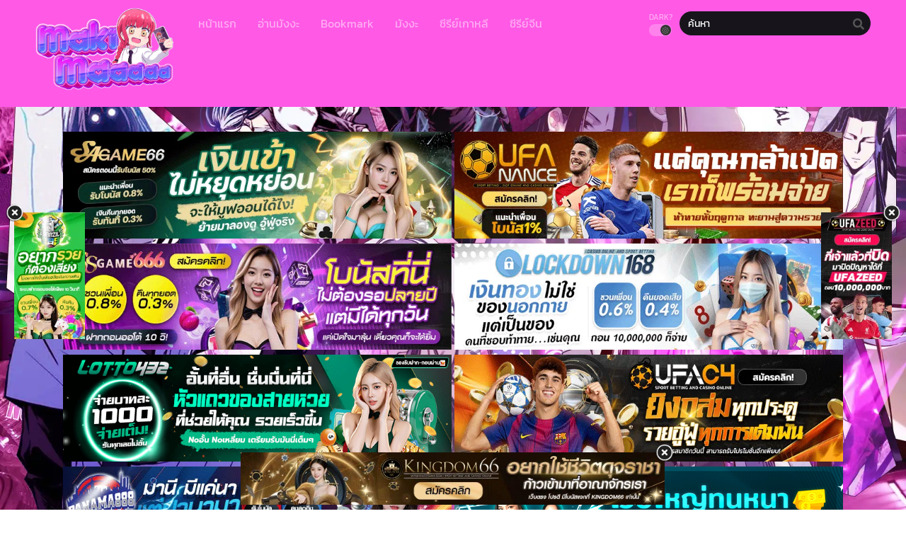

--- FILE ---
content_type: text/html; charset=UTF-8
request_url: https://makimaaaaa.com/category/fighting-of-ecstasy/
body_size: 17085
content:
<!DOCTYPE html>
<html lang="th">
<head>
	<meta http-equiv="Content-Type" content="text/html; charset=UTF-8" />
	<meta name="viewport" content="width=device-width" />
		<meta name="theme-color" content="#ff59e6">
	<meta name="msapplication-navbutton-color" content="#ff59e6">
	<meta name="apple-mobile-web-app-capable" content="yes">
	<meta name="apple-mobile-web-app-status-bar-style" content="#ff59e6">
<!-- Facebook SDK -->
<div id="fb-root"></div>
<script async defer crossorigin="anonymous" src="https://connect.facebook.net/en_US/sdk.js#xfbml=1&version=v17.0" nonce="549443259368787"></script>
<meta name='robots' content='index, follow, max-image-preview:large, max-snippet:-1, max-video-preview:-1' />

	<!-- This site is optimized with the Yoast SEO plugin v26.8 - https://yoast.com/product/yoast-seo-wordpress/ -->
	<title>fighting of ecstasy Archives - makimaaaaa | มากีม้าาาาาแปลมังงะ แปลไทย อ่านมังงะออนไลน์</title><link rel="preload" data-rocket-preload as="style" href="https://fonts.googleapis.com/css?family=Kanit&#038;display=swap" /><style type="text/css">@font-face {font-family:Kanit;font-style:normal;font-weight:400;src:url(/cf-fonts/s/kanit/5.0.18/latin/400/normal.woff2);unicode-range:U+0000-00FF,U+0131,U+0152-0153,U+02BB-02BC,U+02C6,U+02DA,U+02DC,U+0304,U+0308,U+0329,U+2000-206F,U+2074,U+20AC,U+2122,U+2191,U+2193,U+2212,U+2215,U+FEFF,U+FFFD;font-display:swap;}@font-face {font-family:Kanit;font-style:normal;font-weight:400;src:url(/cf-fonts/s/kanit/5.0.18/vietnamese/400/normal.woff2);unicode-range:U+0102-0103,U+0110-0111,U+0128-0129,U+0168-0169,U+01A0-01A1,U+01AF-01B0,U+0300-0301,U+0303-0304,U+0308-0309,U+0323,U+0329,U+1EA0-1EF9,U+20AB;font-display:swap;}@font-face {font-family:Kanit;font-style:normal;font-weight:400;src:url(/cf-fonts/s/kanit/5.0.18/latin-ext/400/normal.woff2);unicode-range:U+0100-02AF,U+0304,U+0308,U+0329,U+1E00-1E9F,U+1EF2-1EFF,U+2020,U+20A0-20AB,U+20AD-20CF,U+2113,U+2C60-2C7F,U+A720-A7FF;font-display:swap;}@font-face {font-family:Kanit;font-style:normal;font-weight:400;src:url(/cf-fonts/s/kanit/5.0.18/thai/400/normal.woff2);unicode-range:U+0E01-0E5B,U+200C-200D,U+25CC;font-display:swap;}</style><noscript><link rel="stylesheet" href="https://fonts.googleapis.com/css?family=Kanit&#038;display=swap" /></noscript>
	<link rel="canonical" href="https://makimaaaaa.com/category/fighting-of-ecstasy/" />
	<meta property="og:locale" content="th_TH" />
	<meta property="og:type" content="article" />
	<meta property="og:title" content="fighting of ecstasy Archives - makimaaaaa | มากีม้าาาาาแปลมังงะ แปลไทย อ่านมังงะออนไลน์" />
	<meta property="og:url" content="https://makimaaaaa.com/category/fighting-of-ecstasy/" />
	<meta property="og:site_name" content="makimaaaaa | มากีม้าาาาาแปลมังงะ แปลไทย อ่านมังงะออนไลน์" />
	<meta name="twitter:card" content="summary_large_image" />
	<script type="application/ld+json" class="yoast-schema-graph">{"@context":"https://schema.org","@graph":[{"@type":"CollectionPage","@id":"https://makimaaaaa.com/category/fighting-of-ecstasy/","url":"https://makimaaaaa.com/category/fighting-of-ecstasy/","name":"fighting of ecstasy Archives - makimaaaaa | มากีม้าาาาาแปลมังงะ แปลไทย อ่านมังงะออนไลน์","isPartOf":{"@id":"https://makimaaaaa.com/#website"},"breadcrumb":{"@id":"https://makimaaaaa.com/category/fighting-of-ecstasy/#breadcrumb"},"inLanguage":"th"},{"@type":"BreadcrumbList","@id":"https://makimaaaaa.com/category/fighting-of-ecstasy/#breadcrumb","itemListElement":[{"@type":"ListItem","position":1,"name":"Home","item":"https://makimaaaaa.com/"},{"@type":"ListItem","position":2,"name":"fighting of ecstasy"}]},{"@type":"WebSite","@id":"https://makimaaaaa.com/#website","url":"https://makimaaaaa.com/","name":"makimaaaaa | มากีม้าาาาาแปลมังงะ แปลไทย อ่านมังงะออนไลน์","description":"เว็บอ่านมังงะออนไลน์ makimaaaaa มากี้ม้าแปลมังงะ มังงะแปลไทย อ่านMangaออนไลน์ฟรี มังงะจีน มังงะเกาหลี มังงะญี่ปุ่น ให้เลือกอ่านฟรี แอพอ่านมังงะ ios แอนดรอย","potentialAction":[{"@type":"SearchAction","target":{"@type":"EntryPoint","urlTemplate":"https://makimaaaaa.com/?s={search_term_string}"},"query-input":{"@type":"PropertyValueSpecification","valueRequired":true,"valueName":"search_term_string"}}],"inLanguage":"th"}]}</script>
	<!-- / Yoast SEO plugin. -->


<link rel='dns-prefetch' href='//fonts.googleapis.com' />

<link rel="alternate" type="application/rss+xml" title="makimaaaaa | มากีม้าาาาาแปลมังงะ แปลไทย อ่านมังงะออนไลน์ &raquo; fighting of ecstasy ฟีดหมวดหมู่" href="https://makimaaaaa.com/category/fighting-of-ecstasy/feed/" />
<style id='wp-img-auto-sizes-contain-inline-css' type='text/css'>
img:is([sizes=auto i],[sizes^="auto," i]){contain-intrinsic-size:3000px 1500px}
/*# sourceURL=wp-img-auto-sizes-contain-inline-css */
</style>
<style id='wp-emoji-styles-inline-css' type='text/css'>

	img.wp-smiley, img.emoji {
		display: inline !important;
		border: none !important;
		box-shadow: none !important;
		height: 1em !important;
		width: 1em !important;
		margin: 0 0.07em !important;
		vertical-align: -0.1em !important;
		background: none !important;
		padding: 0 !important;
	}
/*# sourceURL=wp-emoji-styles-inline-css */
</style>
<style id='classic-theme-styles-inline-css' type='text/css'>
/*! This file is auto-generated */
.wp-block-button__link{color:#fff;background-color:#32373c;border-radius:9999px;box-shadow:none;text-decoration:none;padding:calc(.667em + 2px) calc(1.333em + 2px);font-size:1.125em}.wp-block-file__button{background:#32373c;color:#fff;text-decoration:none}
/*# sourceURL=/wp-includes/css/classic-themes.min.css */
</style>
<link rel='stylesheet' id='style-css' href='https://makimaaaaa.com/wp-content/themes/makimaa/style.css?ver=2.1.2' type='text/css' media='all' />
<link rel='stylesheet' id='lightstyle-css' href='https://makimaaaaa.com/wp-content/themes/makimaa/assets/css/lightmode.css?ver=2.1.2' type='text/css' media='all' />
<link rel='stylesheet' id='fontawesome-css' href='https://makimaaaaa.com/wp-content/themes/makimaa/assets/css/font-awesome.min.css?ver=5.13.0' type='text/css' media='all' />

<style id='seed-fonts-all-inline-css' type='text/css'>
h1, h2, h3, h4, h5, h6, nav, .nav, .menu, button, .button, .btn, .price, ._heading, .wp-block-pullquote blockquote, blockquote, label, legend, .main-info, .info-desc, .entry-title, .listupd .utao .uta .luf{font-family: "Kanit",sans-serif; }body {--s-heading:"Kanit",sans-serif}body {--s-heading-weight:}
/*# sourceURL=seed-fonts-all-inline-css */
</style>

<style id='seed-fonts-body-all-inline-css' type='text/css'>
body{font-family: "Kanit",sans-serif; font-size: 16px; line-height: 1.6; }body {--s-body:"Kanit",sans-serif;--s-body-line-height:1.6;}
/*# sourceURL=seed-fonts-body-all-inline-css */
</style>
	<script>
		var baseurl = "https://makimaaaaa.com/";
		var ajaxurl = "https://makimaaaaa.com/wp-admin/admin-ajax.php";
		 
		var max_bookmark = 50;
		 
		var max_history = 10;
		var defaultTheme = "darkmode";
	</script>
<script type="text/javascript" src="https://makimaaaaa.com/wp-content/themes/makimaa/assets/js/jquery.min.js?ver=3.5.1" id="jquery-js"></script>
<script type="text/javascript" src="https://makimaaaaa.com/wp-content/themes/makimaa/assets/js/bookmark.js?ver=6.9" id="bookmarks_script-js"></script>
<script type="text/javascript" src="https://makimaaaaa.com/wp-content/themes/makimaa/assets/js/history.js?ver=6.9" id="history_script-js"></script>
<script type="text/javascript" src="https://makimaaaaa.com/wp-content/themes/makimaa/assets/js/function.js?ver=2.0" id="tsfn_scripts-js"></script>
<link rel="https://api.w.org/" href="https://makimaaaaa.com/wp-json/" /><link rel="alternate" title="JSON" type="application/json" href="https://makimaaaaa.com/wp-json/wp/v2/categories/1718" /><link rel="EditURI" type="application/rsd+xml" title="RSD" href="https://makimaaaaa.com/xmlrpc.php?rsd" />
<meta name="generator" content="WordPress 6.9" />
        <script type="text/javascript">
                var sf_templates = "<a href=\"{search_url_escaped}\">View All Results<\/a>";
                var sf_position = '0';
                var sf_input = '.search-live';
                jQuery(document).ready(function(){
                    jQuery(sf_input).ajaxyLiveSearch({"expand":false,"searchUrl":"https:\/\/makimaaaaa.com\/?s=%s","text":"\u0e04\u0e49\u0e19\u0e2b\u0e32","delay":500,"iwidth":180,"width":350,"ajaxUrl":"https:\/\/makimaaaaa.com\/wp-admin\/admin-ajax.php","rtl":0});
                    jQuery(".live-search_ajaxy-selective-input").keyup(function() {
                        var width = jQuery(this).val().length * 8;
                        if(width < 50) {
                            width = 50;
                        }
                        jQuery(this).width(width);
                    });
                    jQuery(".live-search_ajaxy-selective-search").click(function() {
                        jQuery(this).find(".live-search_ajaxy-selective-input").focus();
                    });
                    jQuery(".live-search_ajaxy-selective-close").click(function() {
                        jQuery(this).parent().remove();
                    });
                });
        </script>
        <script>
            jQuery(document).ready(function () {
                var wnn_cookie = 0;
                if(wnn_cookie === 0){
                    jQuery('.wbnn').css({'display':'block'});
                }else{
                    var wnnC = jQuery.cookie('wnn-ck');
                    if (wnnC == undefined){
                        jQuery('.wbnn').css({'display':'block'});
                    }
                }
                var pam_wd = jQuery( window ).width();
                if(pam_wd < 600){
                    pam_wd = (pam_wd / 2) -190;
                    jQuery('.w-bnn-bottom').css({'left':pam_wd+'px'});
                    jQuery('.w-bnn-bottom img').css({'width':'380px', 'height':'auto'});
                }else {
                    pam_wd = (pam_wd / 2) - 300;
                    jQuery('.w-bnn-bottom').css({'left':pam_wd+'px'});
                }
                jQuery('.wbnn-close').click(function(){
                    var wnnDate = new Date();
                    wnnDate.setTime(wnnDate.getTime() + (wnn_cookie * 60 * 1000));
                    jQuery("div[id=wbnn]").remove();
                    if(wnn_cookie > 0)jQuery.cookie('wnn-ck',true,{ expires: wnnDate, path:'/' });
                });
                jQuery('.wbnn a').click(function(){
                    var wnnDate = new Date();
                    wnnDate.setTime(wnnDate.getTime() + (wnn_cookie * 60 * 1000));
                    jQuery("div[id=wbnn]").remove();
                    if(wnn_cookie > 0)jQuery.cookie('wnn-ck',true,{ expires: wnnDate, path:'/' });
                });
            });
        </script><script>
	$(document).ready(function(){
		$(".shme").click(function(){
			$(".mm").toggleClass("shwx");
		});
		$(".srcmob").click(function(){
			$(".minmb").toggleClass("minmbx");
		});
	});
</script>
<script type="text/javascript">
$(document).ready(function(){
	
	//Check to see if the window is top if not then display button
	$(window).scroll(function(){
		if ($(this).scrollTop() > 100) {
			$('.scrollToTop').fadeIn();
		} else {
			$('.scrollToTop').fadeOut();
		}
	});
	
	//Click event to scroll to top
	$('.scrollToTop').click(function(){
		$('html, body').animate({scrollTop : 0},800);
		return false;
	});
	
});
</script>
<style>
	.th, .serieslist.pop ul li.topone .limit .bw .ctr,.releases .vl,.scrollToTop,#sidebar #bm-history li a:hover,.hpage a,#footer .footermenu,.footer-az .az-list li a,.main-info .info-desc .spe span:before,.bxcl ul li span.dt a,.bookmark,.commentx #submit,.radiox input:checked ~ .checkmarkx,.advancedsearch button.searchz,.lightmode .nav_apb a:hover,.lista a,.lightmode .lista a:hover,.nextprev a,.disqusmen #commentform #submit, .blogbox .btitle .vl, .bigblogt span a,.big-slider .paging .centerpaging .swiper-pagination span.swiper-pagination-bullet-active {background:#ff59e6} .pagination span.page-numbers.current,.quickfilter .filters .filter.submit button,#sidebar .section .ts-wpop-series-gen .ts-wpop-nav-tabs li.active a,#gallery.owl-loaded .owl-dots .owl-dot.active span,.bs.stylefiv .bsx .chfiv li a:hover {background:#ff59e6 !important} 
	#sidebar .section #searchform #searchsubmit,.series-gen .nav-tabs li.active a,.lastend .inepcx a,.nav_apb a:hover,#top-menu li a:hover,.readingnav.rnavbot .readingnavbot .readingbar .readingprogress,.lightmode .main-info .info-desc .wd-full .mgen a:hover,.lightmode .bxcl ul li .chbox:hover,.lightmode ul.taxindex li a:hover,.comment-list .comment-body .reply a:hover,.topmobile,.bxcl ul::-webkit-scrollbar-thumb,.lightmode .slider:before,.quickfilter .filters .filter .genrez::-webkit-scrollbar-thumb,.hothome .releases,.lightmode .seriestucon .seriestucont .seriestucontr .seriestugenre a:hover,.bloglist .blogbox .innerblog .thumb .btags {background:#ff59e6} 
	.lightmode #sidebar .section h4, .lightmode .serieslist ul li .ctr,.listupd .utao .uta .luf ul li,.lightmode .bs .bsx:hover .tt,.soralist ul,a:hover,.lightmode .blogbox .btitle h3,.lightmode .blogbox .btitle h1,.bxcl ul li .lchx a:visited, .listupd .utao .uta .luf ul li a:visited,.lightmode .pagination a:hover,.lightmode a:hover,#sidebar .serieslist ul li .leftseries h2 a:hover,.bs.styletere .epxs,.bxcl ul li .dt a,.lightmode .main-info .info-desc .wd-full .mgen a,.lightmode #sidebar .serieslist ul li .leftseries h2 a:hover,.comment-list .comment-body .reply a,.bxcl ul li .eph-num a:visited,.headpost .allc a,.lightmode .seriestucon .seriestucont .seriestucontr .seriestugenre a,.bs.stylefiv .bsx .chfiv li a {color:#ff59e6} 
	.bxcl ul li .lchx a:visited, .listupd .utao .uta .luf ul li a:visited,.bs.stylefiv .bsx .chfiv li a {color:#ff59e6 !important} 
	.lightmode .serieslist ul li .ctr,.advancedsearch button.searchz,.lista a,.lightmode .lista a:hover,.blogbox .boxlist .bma .bmb .bmba, .page.blog .thumb,#sidebar .section #searchform #searchsubmit,.lightmode .main-info .info-desc .wd-full .mgen a,.lightmode .bxcl ul li .chbox:hover, .comment-list .comment-body .reply a,.lightmode .seriestucon .seriestucont .seriestucontr .seriestugenre a {border-color:#ff59e6}
	.bs.stylefiv .bsx .chfiv li a:before {content: "";background: #ff59e6;opacity: 0.2;position: absolute;display: block;left: 0;right: 0;top: 0;bottom: 0;border-radius: 10px;}
	.bs.stylefiv .bsx .chfiv li a{background:none !important;}
	.slider.round:before{background: #333;}
	.hpage a:hover,.bs.stylefiv .bsx .chfiv li a:hover{color:#FFF !important;}
	@media only screen and (max-width:800px) {
		.lightmode.black .th, .lightmode .th, .th, .surprise{background:#ff59e6} 
		#main-menu {background: rgba(28,28,28,0.95);}
	}
</style>
<link rel="icon" href="https://makimaaaaa.com/wp-content/uploads/2021/11/cropped-2883697324_n-32x32.jpg" sizes="32x32" />
<link rel="icon" href="https://makimaaaaa.com/wp-content/uploads/2021/11/cropped-2883697324_n-192x192.jpg" sizes="192x192" />
<link rel="apple-touch-icon" href="https://makimaaaaa.com/wp-content/uploads/2021/11/cropped-2883697324_n-180x180.jpg" />
<meta name="msapplication-TileImage" content="https://makimaaaaa.com/wp-content/uploads/2021/11/cropped-2883697324_n-270x270.jpg" />
		<style type="text/css" id="wp-custom-css">
			
.main-info .info-left .thumb img {
    width: 100%;
    box-shadow: 0 5px 20px rgb(235 38 38);
    border-radius: 10px;
}
.bs.stylefor .bsx .limit {
    padding: 130% 0 0;
}
.bs.stylefor .bsx {
    border: 3px
 solid #9b7de9;
    border-radius: 5px;
}
.bxcl ul li .chbox {
    overflow: hidden;
    padding: 5px 10px;
    border: 2px solid #f36060;
    font-size: 14px;
    margin: 0 5px;
    margin-bottom: 10px;
    position: relative;
    border-radius: 5px;
}
.bxcl ul {
    padding: 0;
    list-style: none;
    margin: 0;
    margin-left: -5px;
    overflow: auto;
    max-height: 297px;
    max-height: max-content ! important;
}
.bs.stylefor .bsx .bigor .adds .epxs {
    background: #ba578c;
    text-align: center;
    border-radius: 5px;
    padding: 5px;
    color: #CCC;
}
.main-info .info-left .thumb {
	max-width: 250px;
}
.logos img {
    max-height: 250px;
}
.wbnn{position:fixed;top:300px;z-index:999999;display:none}.wbnn .wbnn-close{position:absolute;width:25px;height:25px;top:-12px;background:url(https://makimaaaaa.com/wp-content/uploads/2023/10/close.png),no-repeat;background-size:25px 25px}.wbnn img{width:100px;height:auto}.w-bnn-bottom{bottom:0;top:unset;left:270px}.w-bnn-bottom img{width:auto;height:74px}.w-bnn-bottom .wbnn-close{right:-12px}.w-bnn-left{left:20px}.w-bnn-right{right:20px}.w-bnn-left .wbnn-close{left:-12px}.w-bnn-right .wbnn-close{right:-12px}
.home-genres {
    display: none;
    position: relative;
    max-width: 1080px;
    margin: 0 auto;
    background: #f90;
    border-radius: 6px;
    padding: 0 40px;
    padding-left: 30px;
    margin-top: -25px;
    z-index: 1;
    overflow: hidden;
    box-shadow: 0 2px 3pxrgba(0,0,0,.1);
}
.dessert-frame a {
    display: inline-block;
    width: calc(48% - 3px);
}
.hothome.full .bs:nth-child(4) {
display:block
}
.hothome.full .bs:nth-child(5) {
display:block
}
.hothome.full .bs:nth-child(6) {
display:block
}
.bs.stylefiv .bsx .bigor {
    height: 130px;
}
.flame-1 {
    left: 150px;
}
.flame {
    display: block;
    width: 70px;
    top: 40px;
    position: relative;
}
#footer {
    margin-top: 30px;
    text-align: center;
    line-height: 20px;
    padding: 0;
    font-size: 13px;
    color: #fff;
    background: #222;
    position: inherit;
    width: 100%;
    bottom: 0;
}
.bs .bsx .limit .novelabel, .listupd .utao.styletwo .uta .imgu .novelabel {
    position: absolute;
    z-index: 1;
    bottom: 5px;
    left: 5px;
    background: #eb04d9;
    color: rgba(255,255,255,.8);
    font-weight: 700;
    font-size: 10px;
    padding: 2px 5px;
    border-radius: 3px;
    text-transform: uppercase;
}

.fb-comments iframe {
    background: #fff; /* ตั้งค่าแบ็กกราวด์ของ iframe เป็นสีดำ */
    color: #fff; /* ตั้งค่าตัวหนังสือเป็นสีขาว */
}		</style>
		<style id='global-styles-inline-css' type='text/css'>
:root{--wp--preset--aspect-ratio--square: 1;--wp--preset--aspect-ratio--4-3: 4/3;--wp--preset--aspect-ratio--3-4: 3/4;--wp--preset--aspect-ratio--3-2: 3/2;--wp--preset--aspect-ratio--2-3: 2/3;--wp--preset--aspect-ratio--16-9: 16/9;--wp--preset--aspect-ratio--9-16: 9/16;--wp--preset--color--black: #000000;--wp--preset--color--cyan-bluish-gray: #abb8c3;--wp--preset--color--white: #ffffff;--wp--preset--color--pale-pink: #f78da7;--wp--preset--color--vivid-red: #cf2e2e;--wp--preset--color--luminous-vivid-orange: #ff6900;--wp--preset--color--luminous-vivid-amber: #fcb900;--wp--preset--color--light-green-cyan: #7bdcb5;--wp--preset--color--vivid-green-cyan: #00d084;--wp--preset--color--pale-cyan-blue: #8ed1fc;--wp--preset--color--vivid-cyan-blue: #0693e3;--wp--preset--color--vivid-purple: #9b51e0;--wp--preset--gradient--vivid-cyan-blue-to-vivid-purple: linear-gradient(135deg,rgb(6,147,227) 0%,rgb(155,81,224) 100%);--wp--preset--gradient--light-green-cyan-to-vivid-green-cyan: linear-gradient(135deg,rgb(122,220,180) 0%,rgb(0,208,130) 100%);--wp--preset--gradient--luminous-vivid-amber-to-luminous-vivid-orange: linear-gradient(135deg,rgb(252,185,0) 0%,rgb(255,105,0) 100%);--wp--preset--gradient--luminous-vivid-orange-to-vivid-red: linear-gradient(135deg,rgb(255,105,0) 0%,rgb(207,46,46) 100%);--wp--preset--gradient--very-light-gray-to-cyan-bluish-gray: linear-gradient(135deg,rgb(238,238,238) 0%,rgb(169,184,195) 100%);--wp--preset--gradient--cool-to-warm-spectrum: linear-gradient(135deg,rgb(74,234,220) 0%,rgb(151,120,209) 20%,rgb(207,42,186) 40%,rgb(238,44,130) 60%,rgb(251,105,98) 80%,rgb(254,248,76) 100%);--wp--preset--gradient--blush-light-purple: linear-gradient(135deg,rgb(255,206,236) 0%,rgb(152,150,240) 100%);--wp--preset--gradient--blush-bordeaux: linear-gradient(135deg,rgb(254,205,165) 0%,rgb(254,45,45) 50%,rgb(107,0,62) 100%);--wp--preset--gradient--luminous-dusk: linear-gradient(135deg,rgb(255,203,112) 0%,rgb(199,81,192) 50%,rgb(65,88,208) 100%);--wp--preset--gradient--pale-ocean: linear-gradient(135deg,rgb(255,245,203) 0%,rgb(182,227,212) 50%,rgb(51,167,181) 100%);--wp--preset--gradient--electric-grass: linear-gradient(135deg,rgb(202,248,128) 0%,rgb(113,206,126) 100%);--wp--preset--gradient--midnight: linear-gradient(135deg,rgb(2,3,129) 0%,rgb(40,116,252) 100%);--wp--preset--font-size--small: 13px;--wp--preset--font-size--medium: 20px;--wp--preset--font-size--large: 36px;--wp--preset--font-size--x-large: 42px;--wp--preset--spacing--20: 0.44rem;--wp--preset--spacing--30: 0.67rem;--wp--preset--spacing--40: 1rem;--wp--preset--spacing--50: 1.5rem;--wp--preset--spacing--60: 2.25rem;--wp--preset--spacing--70: 3.38rem;--wp--preset--spacing--80: 5.06rem;--wp--preset--shadow--natural: 6px 6px 9px rgba(0, 0, 0, 0.2);--wp--preset--shadow--deep: 12px 12px 50px rgba(0, 0, 0, 0.4);--wp--preset--shadow--sharp: 6px 6px 0px rgba(0, 0, 0, 0.2);--wp--preset--shadow--outlined: 6px 6px 0px -3px rgb(255, 255, 255), 6px 6px rgb(0, 0, 0);--wp--preset--shadow--crisp: 6px 6px 0px rgb(0, 0, 0);}:where(.is-layout-flex){gap: 0.5em;}:where(.is-layout-grid){gap: 0.5em;}body .is-layout-flex{display: flex;}.is-layout-flex{flex-wrap: wrap;align-items: center;}.is-layout-flex > :is(*, div){margin: 0;}body .is-layout-grid{display: grid;}.is-layout-grid > :is(*, div){margin: 0;}:where(.wp-block-columns.is-layout-flex){gap: 2em;}:where(.wp-block-columns.is-layout-grid){gap: 2em;}:where(.wp-block-post-template.is-layout-flex){gap: 1.25em;}:where(.wp-block-post-template.is-layout-grid){gap: 1.25em;}.has-black-color{color: var(--wp--preset--color--black) !important;}.has-cyan-bluish-gray-color{color: var(--wp--preset--color--cyan-bluish-gray) !important;}.has-white-color{color: var(--wp--preset--color--white) !important;}.has-pale-pink-color{color: var(--wp--preset--color--pale-pink) !important;}.has-vivid-red-color{color: var(--wp--preset--color--vivid-red) !important;}.has-luminous-vivid-orange-color{color: var(--wp--preset--color--luminous-vivid-orange) !important;}.has-luminous-vivid-amber-color{color: var(--wp--preset--color--luminous-vivid-amber) !important;}.has-light-green-cyan-color{color: var(--wp--preset--color--light-green-cyan) !important;}.has-vivid-green-cyan-color{color: var(--wp--preset--color--vivid-green-cyan) !important;}.has-pale-cyan-blue-color{color: var(--wp--preset--color--pale-cyan-blue) !important;}.has-vivid-cyan-blue-color{color: var(--wp--preset--color--vivid-cyan-blue) !important;}.has-vivid-purple-color{color: var(--wp--preset--color--vivid-purple) !important;}.has-black-background-color{background-color: var(--wp--preset--color--black) !important;}.has-cyan-bluish-gray-background-color{background-color: var(--wp--preset--color--cyan-bluish-gray) !important;}.has-white-background-color{background-color: var(--wp--preset--color--white) !important;}.has-pale-pink-background-color{background-color: var(--wp--preset--color--pale-pink) !important;}.has-vivid-red-background-color{background-color: var(--wp--preset--color--vivid-red) !important;}.has-luminous-vivid-orange-background-color{background-color: var(--wp--preset--color--luminous-vivid-orange) !important;}.has-luminous-vivid-amber-background-color{background-color: var(--wp--preset--color--luminous-vivid-amber) !important;}.has-light-green-cyan-background-color{background-color: var(--wp--preset--color--light-green-cyan) !important;}.has-vivid-green-cyan-background-color{background-color: var(--wp--preset--color--vivid-green-cyan) !important;}.has-pale-cyan-blue-background-color{background-color: var(--wp--preset--color--pale-cyan-blue) !important;}.has-vivid-cyan-blue-background-color{background-color: var(--wp--preset--color--vivid-cyan-blue) !important;}.has-vivid-purple-background-color{background-color: var(--wp--preset--color--vivid-purple) !important;}.has-black-border-color{border-color: var(--wp--preset--color--black) !important;}.has-cyan-bluish-gray-border-color{border-color: var(--wp--preset--color--cyan-bluish-gray) !important;}.has-white-border-color{border-color: var(--wp--preset--color--white) !important;}.has-pale-pink-border-color{border-color: var(--wp--preset--color--pale-pink) !important;}.has-vivid-red-border-color{border-color: var(--wp--preset--color--vivid-red) !important;}.has-luminous-vivid-orange-border-color{border-color: var(--wp--preset--color--luminous-vivid-orange) !important;}.has-luminous-vivid-amber-border-color{border-color: var(--wp--preset--color--luminous-vivid-amber) !important;}.has-light-green-cyan-border-color{border-color: var(--wp--preset--color--light-green-cyan) !important;}.has-vivid-green-cyan-border-color{border-color: var(--wp--preset--color--vivid-green-cyan) !important;}.has-pale-cyan-blue-border-color{border-color: var(--wp--preset--color--pale-cyan-blue) !important;}.has-vivid-cyan-blue-border-color{border-color: var(--wp--preset--color--vivid-cyan-blue) !important;}.has-vivid-purple-border-color{border-color: var(--wp--preset--color--vivid-purple) !important;}.has-vivid-cyan-blue-to-vivid-purple-gradient-background{background: var(--wp--preset--gradient--vivid-cyan-blue-to-vivid-purple) !important;}.has-light-green-cyan-to-vivid-green-cyan-gradient-background{background: var(--wp--preset--gradient--light-green-cyan-to-vivid-green-cyan) !important;}.has-luminous-vivid-amber-to-luminous-vivid-orange-gradient-background{background: var(--wp--preset--gradient--luminous-vivid-amber-to-luminous-vivid-orange) !important;}.has-luminous-vivid-orange-to-vivid-red-gradient-background{background: var(--wp--preset--gradient--luminous-vivid-orange-to-vivid-red) !important;}.has-very-light-gray-to-cyan-bluish-gray-gradient-background{background: var(--wp--preset--gradient--very-light-gray-to-cyan-bluish-gray) !important;}.has-cool-to-warm-spectrum-gradient-background{background: var(--wp--preset--gradient--cool-to-warm-spectrum) !important;}.has-blush-light-purple-gradient-background{background: var(--wp--preset--gradient--blush-light-purple) !important;}.has-blush-bordeaux-gradient-background{background: var(--wp--preset--gradient--blush-bordeaux) !important;}.has-luminous-dusk-gradient-background{background: var(--wp--preset--gradient--luminous-dusk) !important;}.has-pale-ocean-gradient-background{background: var(--wp--preset--gradient--pale-ocean) !important;}.has-electric-grass-gradient-background{background: var(--wp--preset--gradient--electric-grass) !important;}.has-midnight-gradient-background{background: var(--wp--preset--gradient--midnight) !important;}.has-small-font-size{font-size: var(--wp--preset--font-size--small) !important;}.has-medium-font-size{font-size: var(--wp--preset--font-size--medium) !important;}.has-large-font-size{font-size: var(--wp--preset--font-size--large) !important;}.has-x-large-font-size{font-size: var(--wp--preset--font-size--x-large) !important;}
/*# sourceURL=global-styles-inline-css */
</style>
<meta name="generator" content="WP Rocket 3.17.3" data-wpr-features="wpr_preload_links" /></head>
<body class="darkmode" itemscope="itemscope" itemtype="http://schema.org/WebPage">	<script>ts_darkmode.init();</script>

<div data-rocket-location-hash="d2be739cb14a3872a39ede15b29446d9" class="mainholder">
<div data-rocket-location-hash="0da892370ec206d1ffa2b7fdf9624350" class="th">
	<div data-rocket-location-hash="7a74ae08e9e27b2befce95ce3492c03e" class="centernav bound">
		
	<div class="shme"><i class="fa fa-bars" aria-hidden="true"></i></div>
		
	<header role="banner" itemscope itemtype="http://schema.org/WPHeader">
	<div class="site-branding logox">
				<span class="logos">
				<a title="makimaaaaa | มากีม้าาาาาแปลมังงะ แปลไทย อ่านมังงะออนไลน์ - เว็บอ่านมังงะออนไลน์ makimaaaaa มากี้ม้าแปลมังงะ มังงะแปลไทย อ่านMangaออนไลน์ฟรี มังงะจีน มังงะเกาหลี มังงะญี่ปุ่น ให้เลือกอ่านฟรี แอพอ่านมังงะ ios แอนดรอย" itemprop="url" href="https://makimaaaaa.com/"><img src="https://makimaaaaa.com/wp-content/uploads/2022/09/Makima-LOGO.png" alt="makimaaaaa | มากีม้าาาาาแปลมังงะ แปลไทย อ่านมังงะออนไลน์ - เว็บอ่านมังงะออนไลน์ makimaaaaa มากี้ม้าแปลมังงะ มังงะแปลไทย อ่านMangaออนไลน์ฟรี มังงะจีน มังงะเกาหลี มังงะญี่ปุ่น ให้เลือกอ่านฟรี แอพอ่านมังงะ ios แอนดรอย"><span class="hdl">makimaaaaa | มากีม้าาาาาแปลมังงะ แปลไทย อ่านมังงะออนไลน์</span></a>
			</span>
						<meta itemprop="name" content="makimaaaaa | มากีม้าาาาาแปลมังงะ แปลไทย อ่านมังงะออนไลน์" />
		</div>
	</header>
		
	<nav id="main-menu" class="mm">
		<span itemscope="itemscope" itemtype="http://schema.org/SiteNavigationElement" role="navigation">
		<ul id="menu-main" class="menu"><li id="menu-item-15" class="menu-item menu-item-type-custom menu-item-object-custom menu-item-home menu-item-15"><a href="https://makimaaaaa.com" itemprop="url"><span itemprop="name">หน้าแรก</span></a></li>
<li id="menu-item-48947" class="menu-item menu-item-type-custom menu-item-object-custom menu-item-48947"><a href="https://emperor-manga.com/" itemprop="url"><span itemprop="name">อ่านมังงะ</span></a></li>
<li id="menu-item-37" class="menu-item menu-item-type-post_type menu-item-object-page menu-item-37"><a href="https://makimaaaaa.com/bookmark/" itemprop="url"><span itemprop="name">Bookmark</span></a></li>
<li id="menu-item-16" class="menu-item menu-item-type-custom menu-item-object-custom menu-item-16"><a href="https://makimaaaaa.com/manga/" itemprop="url"><span itemprop="name">มังงะ</span></a></li>
<li id="menu-item-43873" class="menu-item menu-item-type-custom menu-item-object-custom menu-item-43873"><a href="https://xn--12ct6ejxh2cubf0j7f.com/" itemprop="url"><span itemprop="name">ซีรีย์เกาหลี</span></a></li>
<li id="menu-item-99821" class="menu-item menu-item-type-custom menu-item-object-custom menu-item-99821"><a href="https://xn--82cf7b8ae1ibc9r.com/" itemprop="url"><span itemprop="name">ซีรีย์จีน</span></a></li>
</ul>		</span>
		<div data-rocket-location-hash="02359f913691b0f71dccb921293d532c" class="clear"></div>
	</nav>
		
	<div class="searchx minmb">
 		<form action="https://makimaaaaa.com/" id="form" method="get" itemprop="potentialAction" itemscope itemtype="http://schema.org/SearchAction">
			<meta itemprop="target" content="https://makimaaaaa.com/?s={query}"/>
  			<input id="s" itemprop="query-input" class="search-live" type="text" placeholder="ค้นหามังงะ" name="s"/>
			<button type="submit" id="submit"><i class="fas fa-search" aria-hidden="true"></i></button>
			<div class="srcmob srccls"><i class="fas fa-times-circle"></i></div>
 		</form>
	</div>
	
	<div class="srcmob"><i class="fas fa-search" aria-hidden="true"></i></div>
		<div id="thememode">
			<span class="xt">Dark?</span>
			<label class="switch">
			  <input type="checkbox">
			  <span class="slider round"></span>
			</label>
	</div>
		
	<script>
			if (localStorage.getItem("thememode") == null){
				if (defaultTheme == "lightmode"){
					jQuery("#thememode input[type='checkbox']").prop('checked', false);
				}else{
					jQuery("#thememode input[type='checkbox']").prop('checked', true);
				}
			}else if (localStorage.getItem("thememode") == "lightmode"){
				jQuery("#thememode input[type='checkbox']").prop('checked', false);
			}else{
				jQuery("#thememode input[type='checkbox']").prop('checked', true);
			}
	</script>
		
	</div>
	<div class="clear"></div>
	</div>

<div data-rocket-location-hash="c7e6538d524e0ba87baafef4e5a95eb2" id="content">
	
<div data-rocket-location-hash="605c6e53737053ca022e626505cad505" class="blox mlb kln"><div class="dessert-frame"><center>
<a href="https://t.ly/sa666" target="_blank" rel="nofollow"><img src="https://image.cdend.com/wp-content/uploads/2024/03/728x200-SAGAME66.gif" alt="Casino ออนไลน์" rel="nofollow""></a>
<a href="https://t.ly/ufanance" target="_blank" rel="nofollow"><img src="https://image.cdend.com/wp-content/uploads/2024/03/728x200-ufanance.gif" alt="ufanance" rel="nofollow"></a>
<a href="https://t.ly/ss6666" target="_blank" rel="nofollow"><img src="https://image.cdend.com/wp-content/uploads/2024/03/728x200-SSGAME66.gif" alt="ssgame6662" rel="nofollow"></a>
<a href="https://t.ly/lockdown1688" target="_blank" rel="nofollow"><img src="https://image.cdend.com/wp-content/uploads/2024/03/728x200-Lockdown168.gif" alt="Casino ออนไลน์" rel="nofollow"></a>
<a href="https://t.ly/lotto432" target="_blank" rel="nofollow"><img src="https://image.cdend.com/wp-content/uploads/2024/03/728x200-LOTTO432.gif" alt="Casino ออนไลน์" rel="nofollow"></a>
<a href="https://t.ly/ufac4" target="_blank" rel="nofollow"><img src="https://image.cdend.com/wp-content/uploads/2024/03/728x200-UFAC4.gif" alt="Casino ออนไลน์" rel="nofollow"></a>
<a href="https://t.ly/panama8888" target="_blank" rel="nofollow"><img src="https://image.cdend.com/wp-content/uploads/2024/03/728x200-panama888.gif" alt="Casino ออนไลน์" rel="nofollow"></a>
<a href="https://puntaek789.info/register?hid=S1F9A2N0LZ" target="_blank" rel="nofollow"><img src="https://makimaaaaa.com/wp-content/uploads/2026/02/Puntaek789.gif" alt="Puntaek789" border="0"></a>
<a href="https://t.ly/ufa1919" target="_blank" rel="nofollow"><img src="https://image.cdend.com/wp-content/uploads/2024/03/728x200-UFA191.gif" alt="Casino ออนไลน์" rel="nofollow"></a>

<a href="https://t.ly/sexy6666" target="_blank" rel="nofollow"><img src="https://image.cdend.com/wp-content/uploads/2024/03/728x200-SEXYGAME66.gif" alt="Casino ออนไลน์" rel="nofollow"></a>
<a href="https://t.ly/vip168saa" target="_blank" rel="nofollow"><img src="https://image.cdend.com/wp-content/uploads/2024/03/728x200-vip168sa.gif" alt="Casino ออนไลน์" rel="nofollow"></a>
<a href="https://t.ly/sexy1688" target="_blank" rel="nofollow"><img src="https://image.cdend.com/wp-content/uploads/2024/03/728x200-sexygame1688.gif" alt="Casino ออนไลน์" rel="nofollow"></a>
<a href="https://t.ly/1688sagame" target="_blank" rel="nofollow"><img src="https://image.cdend.com/wp-content/uploads/2024/03/728x200-SA1688.gif" alt="Casino ออนไลน์" rel="nofollow"></a>
<a href="https://t.ly/juad8888" target="_blank" rel="nofollow"><img src="https://image.cdend.com/wp-content/uploads/2024/03/728x200-Juad888.gif" alt="Casino ออนไลน์" rel="nofollow"></a>
<a href="https://t.ly/lotto7777" target="_blank" rel="nofollow"><img src="https://image.cdend.com/wp-content/uploads/2024/03/728x200-lotto77.gif" alt="Casino ออนไลน์" rel="nofollow"></a>	
<a href="https://t.ly/ufafat" target="_blank" rel="nofollow"><img src="https://image.cdend.com/wp-content/uploads/2024/03/728x200-ufafat.gif" alt="ufafat" rel="nofollow"></a>
<a href="https://t.ly/hydra8888" target="_blank" rel="nofollow"><img src="https://image.cdend.com/wp-content/uploads/2024/03/728x200-Hydra888.gif" alt="Casino ออนไลน์" rel="nofollow"></a>
<a href="https://t.ly/slot999" target="_blank"><img src="https://makimaaaaa.com/wp-content/uploads/2025/04/a0ad0f9e8a1b2ab5f9c0bd9cd6b5e98e.gif" alt="สล็อตเว็บตรง PG SLOT สมัครเล่นรับเครดิตฟรี"></a>
<a href="https://muyayorif.com/" target="_blank"><img src="https://makimaaaaa.com/wp-content/uploads/2025/04/b4f6b515c91af8710fc803c4c80852bd.gif" alt="สล็อตเว็บตรง" rel="dofollow"></a>

</div></center></div><br/>	
<div data-rocket-location-hash="02473277e8fdcd0552a0c87ad59d61bd" class="wrapper">
<div class="postbody">
<div class="bixbox">
		<div class="releases"><h1><span>fighting of ecstasy</span></h1></div>
	<div class="listupd">
	<div class="bs">
	<div class="bsx">
		
		<a href="https://makimaaaaa.com/fighting-of-ecstasy-%e0%b8%95%e0%b8%ad%e0%b8%99%e0%b8%97%e0%b8%b5%e0%b9%88-2/" title="Fighting of Ecstasy ตอนที่ 2">
		<div class="limit">
			<div class="ply"></div>
			<span class="type Novel">Novel</span>			<img src=https://makimaaaaa.com/wp-content/uploads/2023/01/b15f4f1f69d3cdbd7cd9b7f3208e8152TeOXO2c.jpg />		</div>
		<div class="bigor">
			<div class="tt">
				Fighting of Ecstasy ตอนที่ 1-2 ซับไทย (จบ)			</div>
			<div class="adds">
				<div class="epxs">ตอนที่ 2</div>
			</div>
		</div>
		</a>
	</div>
</div><div class="bs">
	<div class="bsx">
		
		<a href="https://makimaaaaa.com/fighting-of-ecstasy-%e0%b8%95%e0%b8%ad%e0%b8%99%e0%b8%97%e0%b8%b5%e0%b9%88-1/" title="Fighting of Ecstasy ตอนที่ 1">
		<div class="limit">
			<div class="ply"></div>
			<span class="type Novel">Novel</span>			<img src=https://makimaaaaa.com/wp-content/uploads/2023/01/b15f4f1f69d3cdbd7cd9b7f3208e8152TeOXO2c.jpg />		</div>
		<div class="bigor">
			<div class="tt">
				Fighting of Ecstasy ตอนที่ 1-2 ซับไทย (จบ)			</div>
			<div class="adds">
				<div class="epxs">ตอนที่ 1</div>
			</div>
		</div>
		</a>
	</div>
</div>	</div>	
	<div class="pagination">
			  
		</div>
	</div>
</div>
<div id="sidebar">
	<div class="widget_text section"><div class="textwidget custom-html-widget"><div id="fb-root"></div>
<script async defer crossorigin="anonymous" src="https://connect.facebook.net/th_TH/sdk.js#xfbml=1&version=v15.0&appId=902390627047886&autoLogAppEvents=1" nonce="iDFgQZLR"></script>
<div class="fb-page" data-href="https://www.facebook.com/Makimaaaaacom" data-tabs="" data-width="" data-height="" data-small-header="false" data-adapt-container-width="true" data-hide-cover="false" data-show-facepile="true"><blockquote cite="https://www.facebook.com/Makimaaaaacom" class="fb-xfbml-parse-ignore"><a href="https://www.facebook.com/Makimaaaaacom">Makimaaaaa</a></blockquote></div></div></div><div class="section">
<div class="ts-wpop-series-gen">
	<ul class="ts-wpop-nav-tabs">
		<li class="active"><a class="ts-wpop-tab" data-range="weekly">รายสัปดาห์</a></li>
		<li><a  class="ts-wpop-tab" data-range="monthly">รายเดือน</a></li>
		<li><a  class="ts-wpop-tab" data-range="alltime">ตลอดกาล</a></li>
	</ul>
</div>

	<div id="wpop-items">
	<div class='serieslist pop wpop wpop-weekly'>
		<ul>
							<li>
					<div class="ctr">1</div>
					<div class="imgseries">
						<a class="series" href="https://makimaaaaa.com/manga/lightning-degree/" rel="3881">
							<img src="https://makimaaaaa.com/wp-content/uploads/2021/12/Lightning-Degree-210x300.jpg" class="ts-post-image wp-post-image attachment-medium size-medium" loading="lazy" title="Lightning Degree" alt="Lightning Degree" width="210" height="300"/>						</a>
					</div>
					<div class="leftseries">
						<h2>
							<a class="series" href="https://makimaaaaa.com/manga/lightning-degree/" rel="3881">Lightning Degree</a>
						</h2>
						<span><b>หมวด</b>: <a href="https://makimaaaaa.com/genres/action/" rel="tag">Action</a>, <a href="https://makimaaaaa.com/genres/adventure/" rel="tag">Adventure</a>, <a href="https://makimaaaaa.com/genres/comedy/" rel="tag">Comedy</a>, <a href="https://makimaaaaa.com/genres/fantasy/" rel="tag">Fantasy</a>, <a href="https://makimaaaaa.com/genres/manhwa/" rel="tag">Manhwa มังฮวา</a>, <a href="https://makimaaaaa.com/genres/martial-arts/" rel="tag">Martial Arts</a>, <a href="https://makimaaaaa.com/genres/shounen/" rel="tag">Shounen</a></span>												<div class="rt">
							<div class="rating">
								<div class="rating-prc">
									<div class="rtp">
										<div class="rtb"><span style="width:79%"></span></div>
									</div>
								</div>
								<div class="numscore">7.9</div>
							</div>
						</div>
											</div>
				</li>
							<li>
					<div class="ctr">2</div>
					<div class="imgseries">
						<a class="series" href="https://makimaaaaa.com/manga/breaking-a-romantic-fantasy-villain/" rel="60924">
							<img src="https://makimaaaaa.com/wp-content/uploads/2022/11/Breaking-A-Romantic-Fantasy-Villain-231x300.jpeg" class="ts-post-image wp-post-image attachment-medium size-medium" loading="lazy" title="Breaking a Romantic Fantasy Villain" alt="Breaking a Romantic Fantasy Villain" width="231" height="300"/>						</a>
					</div>
					<div class="leftseries">
						<h2>
							<a class="series" href="https://makimaaaaa.com/manga/breaking-a-romantic-fantasy-villain/" rel="60924">Breaking a Romantic Fantasy Villain</a>
						</h2>
						<span><b>หมวด</b>: <a href="https://makimaaaaa.com/genres/action/" rel="tag">Action</a>, <a href="https://makimaaaaa.com/genres/adult/" rel="tag">Adult</a>, <a href="https://makimaaaaa.com/genres/drama/" rel="tag">Drama</a>, <a href="https://makimaaaaa.com/genres/fantasy/" rel="tag">Fantasy</a>, <a href="https://makimaaaaa.com/genres/harem/" rel="tag">Harem</a>, <a href="https://makimaaaaa.com/genres/manhwa/" rel="tag">Manhwa มังฮวา</a>, <a href="https://makimaaaaa.com/genres/seinen/" rel="tag">Seinen</a></span>												<div class="rt">
							<div class="rating">
								<div class="rating-prc">
									<div class="rtp">
										<div class="rtb"><span style="width:76%"></span></div>
									</div>
								</div>
								<div class="numscore">7.6</div>
							</div>
						</div>
											</div>
				</li>
							<li>
					<div class="ctr">3</div>
					<div class="imgseries">
						<a class="series" href="https://makimaaaaa.com/manga/ultimate-outcast/" rel="7949">
							<img src="https://makimaaaaa.com/wp-content/uploads/2022/01/ultimate-outcast-225x300.jpg" class="ts-post-image wp-post-image attachment-medium size-medium" loading="lazy" title="Ultimate Outcast" alt="Ultimate Outcast" width="225" height="300"/>						</a>
					</div>
					<div class="leftseries">
						<h2>
							<a class="series" href="https://makimaaaaa.com/manga/ultimate-outcast/" rel="7949">Ultimate Outcast</a>
						</h2>
						<span><b>หมวด</b>: <a href="https://makimaaaaa.com/genres/action/" rel="tag">Action</a>, <a href="https://makimaaaaa.com/genres/drama/" rel="tag">Drama</a>, <a href="https://makimaaaaa.com/genres/manhwa/" rel="tag">Manhwa มังฮวา</a>, <a href="https://makimaaaaa.com/genres/mature/" rel="tag">Mature</a>, <a href="https://makimaaaaa.com/genres/school-life/" rel="tag">School Life</a>, <a href="https://makimaaaaa.com/genres/seinen/" rel="tag">Seinen</a></span>												<div class="rt">
							<div class="rating">
								<div class="rating-prc">
									<div class="rtp">
										<div class="rtb"><span style="width:58%"></span></div>
									</div>
								</div>
								<div class="numscore">5.8</div>
							</div>
						</div>
											</div>
				</li>
							<li>
					<div class="ctr">4</div>
					<div class="imgseries">
						<a class="series" href="https://makimaaaaa.com/manga/oshi-no-ko/" rel="99102">
							<img src="https://makimaaaaa.com/wp-content/uploads/2023/04/Oshi-no-Ko-1-200x300.jpg" class="ts-post-image wp-post-image attachment-medium size-medium" loading="lazy" title="Oshi no Ko" alt="Oshi no Ko" width="200" height="300"/>						</a>
					</div>
					<div class="leftseries">
						<h2>
							<a class="series" href="https://makimaaaaa.com/manga/oshi-no-ko/" rel="99102">Oshi no Ko</a>
						</h2>
						<span><b>หมวด</b>: <a href="https://makimaaaaa.com/genres/comedy/" rel="tag">Comedy</a>, <a href="https://makimaaaaa.com/genres/drama/" rel="tag">Drama</a>, <a href="https://makimaaaaa.com/genres/manga/" rel="tag">Manga มังงะ</a>, <a href="https://makimaaaaa.com/genres/mystery/" rel="tag">Mystery</a>, <a href="https://makimaaaaa.com/genres/psychological/" rel="tag">Psychological</a>, <a href="https://makimaaaaa.com/genres/romance/" rel="tag">Romance</a>, <a href="https://makimaaaaa.com/genres/seinen/" rel="tag">Seinen</a>, <a href="https://makimaaaaa.com/genres/slice-of-life/" rel="tag">Slice of Life</a>, <a href="https://makimaaaaa.com/genres/%e0%b8%a1%e0%b8%b1%e0%b8%87%e0%b8%87%e0%b8%b0%e0%b8%8d%e0%b8%b5%e0%b9%88%e0%b8%9b%e0%b8%b8%e0%b9%88%e0%b8%99/" rel="tag">มังงะญี่ปุ่น</a></span>												<div class="rt">
							<div class="rating">
								<div class="rating-prc">
									<div class="rtp">
										<div class="rtb"><span style="width:82%"></span></div>
									</div>
								</div>
								<div class="numscore">8.2</div>
							</div>
						</div>
											</div>
				</li>
							<li>
					<div class="ctr">5</div>
					<div class="imgseries">
						<a class="series" href="https://makimaaaaa.com/manga/a-returners-magic-should-be-special/" rel="5147">
							<img src="https://makimaaaaa.com/wp-content/uploads/2021/12/A-Returners-Magic-Should-Be-Special-1-222x300.jpg" class="ts-post-image wp-post-image attachment-medium size-medium" loading="lazy" title="A Returner&#8217;s Magic Should Be Special" alt="A Returner&#8217;s Magic Should Be Special" width="222" height="300"/>						</a>
					</div>
					<div class="leftseries">
						<h2>
							<a class="series" href="https://makimaaaaa.com/manga/a-returners-magic-should-be-special/" rel="5147">A Returner&#039;s Magic Should Be Special</a>
						</h2>
						<span><b>หมวด</b>: <a href="https://makimaaaaa.com/genres/action/" rel="tag">Action</a>, <a href="https://makimaaaaa.com/genres/adventure/" rel="tag">Adventure</a>, <a href="https://makimaaaaa.com/genres/comedy/" rel="tag">Comedy</a>, <a href="https://makimaaaaa.com/genres/fantasy/" rel="tag">Fantasy</a>, <a href="https://makimaaaaa.com/genres/harem/" rel="tag">Harem</a>, <a href="https://makimaaaaa.com/genres/manhwa/" rel="tag">Manhwa มังฮวา</a>, <a href="https://makimaaaaa.com/genres/school-life/" rel="tag">School Life</a>, <a href="https://makimaaaaa.com/genres/shounen/" rel="tag">Shounen</a></span>												<div class="rt">
							<div class="rating">
								<div class="rating-prc">
									<div class="rtp">
										<div class="rtb"><span style="width:78%"></span></div>
									</div>
								</div>
								<div class="numscore">7.8</div>
							</div>
						</div>
											</div>
				</li>
							<li>
					<div class="ctr">6</div>
					<div class="imgseries">
						<a class="series" href="https://makimaaaaa.com/manga/master-of-gu/" rel="9046">
							<img src="https://makimaaaaa.com/wp-content/uploads/2022/01/2121212121-200x300.png" class="ts-post-image wp-post-image attachment-medium size-medium" loading="lazy" title="Master of Gu" alt="Master of Gu" width="200" height="300"/>						</a>
					</div>
					<div class="leftseries">
						<h2>
							<a class="series" href="https://makimaaaaa.com/manga/master-of-gu/" rel="9046">Master of Gu</a>
						</h2>
						<span><b>หมวด</b>: <a href="https://makimaaaaa.com/genres/action/" rel="tag">Action</a>, <a href="https://makimaaaaa.com/genres/adventure/" rel="tag">Adventure</a>, <a href="https://makimaaaaa.com/genres/fantasy/" rel="tag">Fantasy</a>, <a href="https://makimaaaaa.com/genres/manhua/" rel="tag">Manhua ม่านฮวา</a>, <a href="https://makimaaaaa.com/genres/martial-arts/" rel="tag">Martial Arts</a>, <a href="https://makimaaaaa.com/genres/mature/" rel="tag">Mature</a>, <a href="https://makimaaaaa.com/genres/psychological/" rel="tag">Psychological</a>, <a href="https://makimaaaaa.com/genres/seinen/" rel="tag">Seinen</a></span>												<div class="rt">
							<div class="rating">
								<div class="rating-prc">
									<div class="rtp">
										<div class="rtb"><span style="width:73%"></span></div>
									</div>
								</div>
								<div class="numscore">7.3</div>
							</div>
						</div>
											</div>
				</li>
							<li>
					<div class="ctr">7</div>
					<div class="imgseries">
						<a class="series" href="https://makimaaaaa.com/manga/insanely-talented-player/" rel="133705">
							<img src="https://makimaaaaa.com/wp-content/uploads/2023/12/Insanely-Talented-Player-1-207x300.jpg" class="ts-post-image wp-post-image attachment-medium size-medium" loading="lazy" title="Insanely-Talented Player" alt="Insanely-Talented Player" width="207" height="300"/>						</a>
					</div>
					<div class="leftseries">
						<h2>
							<a class="series" href="https://makimaaaaa.com/manga/insanely-talented-player/" rel="133705">Insanely-Talented Player</a>
						</h2>
						<span><b>หมวด</b>: <a href="https://makimaaaaa.com/genres/action/" rel="tag">Action</a>, <a href="https://makimaaaaa.com/genres/drama/" rel="tag">Drama</a>, <a href="https://makimaaaaa.com/genres/fantasy/" rel="tag">Fantasy</a>, <a href="https://makimaaaaa.com/genres/manhwa/" rel="tag">Manhwa มังฮวา</a>, <a href="https://makimaaaaa.com/genres/seinen/" rel="tag">Seinen</a>, <a href="https://makimaaaaa.com/genres/%e0%b8%a1%e0%b8%b1%e0%b8%87%e0%b8%87%e0%b8%b0%e0%b9%80%e0%b8%81%e0%b8%b2%e0%b8%ab%e0%b8%a5%e0%b8%b5/" rel="tag">มังงะเกาหลี</a></span>												<div class="rt">
							<div class="rating">
								<div class="rating-prc">
									<div class="rtp">
										<div class="rtb"><span style="width:40%"></span></div>
									</div>
								</div>
								<div class="numscore">4</div>
							</div>
						</div>
											</div>
				</li>
							<li>
					<div class="ctr">8</div>
					<div class="imgseries">
						<a class="series" href="https://makimaaaaa.com/manga/milf-hunting-in-another-world/" rel="114440">
							<img src="https://makimaaaaa.com/wp-content/uploads/2023/06/Milf-Hunting-in-Another-World-209x300.webp" class="ts-post-image wp-post-image attachment-medium size-medium" loading="lazy" title="Milf Hunting in Another World" alt="Milf Hunting in Another World" width="209" height="300"/>						</a>
					</div>
					<div class="leftseries">
						<h2>
							<a class="series" href="https://makimaaaaa.com/manga/milf-hunting-in-another-world/" rel="114440">Milf Hunting in Another World</a>
						</h2>
						<span><b>หมวด</b>: <a href="https://makimaaaaa.com/genres/action/" rel="tag">Action</a>, <a href="https://makimaaaaa.com/genres/adult/" rel="tag">Adult</a>, <a href="https://makimaaaaa.com/genres/adventure/" rel="tag">Adventure</a>, <a href="https://makimaaaaa.com/genres/fantasy/" rel="tag">Fantasy</a>, <a href="https://makimaaaaa.com/genres/harem/" rel="tag">Harem</a>, <a href="https://makimaaaaa.com/genres/manhwa/" rel="tag">Manhwa มังฮวา</a>, <a href="https://makimaaaaa.com/genres/romance/" rel="tag">Romance</a>, <a href="https://makimaaaaa.com/genres/seinen/" rel="tag">Seinen</a></span>												<div class="rt">
							<div class="rating">
								<div class="rating-prc">
									<div class="rtp">
										<div class="rtb"><span style="width:94%"></span></div>
									</div>
								</div>
								<div class="numscore">9.4</div>
							</div>
						</div>
											</div>
				</li>
							<li>
					<div class="ctr">9</div>
					<div class="imgseries">
						<a class="series" href="https://makimaaaaa.com/manga/mookhyang-the-origin/" rel="3875">
							<img src="https://makimaaaaa.com/wp-content/uploads/2021/12/MookHyang-–-The-Origin-189x300.jpg" class="ts-post-image wp-post-image attachment-medium size-medium" loading="lazy" title="MookHyang &#8211; The Origin" alt="MookHyang &#8211; The Origin" width="189" height="300"/>						</a>
					</div>
					<div class="leftseries">
						<h2>
							<a class="series" href="https://makimaaaaa.com/manga/mookhyang-the-origin/" rel="3875">MookHyang - The Origin</a>
						</h2>
						<span><b>หมวด</b>: <a href="https://makimaaaaa.com/genres/action/" rel="tag">Action</a>, <a href="https://makimaaaaa.com/genres/adventure/" rel="tag">Adventure</a>, <a href="https://makimaaaaa.com/genres/fantasy/" rel="tag">Fantasy</a>, <a href="https://makimaaaaa.com/genres/manhwa/" rel="tag">Manhwa มังฮวา</a>, <a href="https://makimaaaaa.com/genres/martial-arts/" rel="tag">Martial Arts</a>, <a href="https://makimaaaaa.com/genres/shounen/" rel="tag">Shounen</a></span>												<div class="rt">
							<div class="rating">
								<div class="rating-prc">
									<div class="rtp">
										<div class="rtb"><span style="width:70%"></span></div>
									</div>
								</div>
								<div class="numscore">7</div>
							</div>
						</div>
											</div>
				</li>
							<li>
					<div class="ctr">10</div>
					<div class="imgseries">
						<a class="series" href="https://makimaaaaa.com/manga/the-breaker-new-waves/" rel="78190">
							<img src="https://makimaaaaa.com/wp-content/uploads/2022/12/The-Breaker-New-Waves1-225x300.jpg" class="ts-post-image wp-post-image attachment-medium size-medium" loading="lazy" title="The Breaker &#8211; New Waves (ภาค2)" alt="The Breaker &#8211; New Waves (ภาค2)" width="225" height="300"/>						</a>
					</div>
					<div class="leftseries">
						<h2>
							<a class="series" href="https://makimaaaaa.com/manga/the-breaker-new-waves/" rel="78190">The Breaker - New Waves (ภาค2)</a>
						</h2>
						<span><b>หมวด</b>: <a href="https://makimaaaaa.com/genres/action/" rel="tag">Action</a>, <a href="https://makimaaaaa.com/genres/comedy/" rel="tag">Comedy</a>, <a href="https://makimaaaaa.com/genres/drama/" rel="tag">Drama</a>, <a href="https://makimaaaaa.com/genres/ecchi/" rel="tag">Ecchi</a>, <a href="https://makimaaaaa.com/genres/harem/" rel="tag">Harem</a>, <a href="https://makimaaaaa.com/genres/manhwa/" rel="tag">Manhwa มังฮวา</a>, <a href="https://makimaaaaa.com/genres/martial-arts/" rel="tag">Martial Arts</a>, <a href="https://makimaaaaa.com/genres/school-life/" rel="tag">School Life</a>, <a href="https://makimaaaaa.com/genres/shounen/" rel="tag">Shounen</a></span>												<div class="rt">
							<div class="rating">
								<div class="rating-prc">
									<div class="rtp">
										<div class="rtb"><span style="width:86%"></span></div>
									</div>
								</div>
								<div class="numscore">8.6</div>
							</div>
						</div>
											</div>
				</li>
					</ul>
	</div>


	<div class='serieslist pop wpop wpop-monthly'>
		<ul>
							<li>
					<div class="ctr">1</div>
					<div class="imgseries">
						<a class="series" href="https://makimaaaaa.com/manga/lightning-degree/" rel="3881">
							<img src="https://makimaaaaa.com/wp-content/uploads/2021/12/Lightning-Degree-210x300.jpg" class="ts-post-image wp-post-image attachment-medium size-medium" loading="lazy" title="Lightning Degree" alt="Lightning Degree" width="210" height="300"/>						</a>
					</div>
					<div class="leftseries">
						<h2>
							<a class="series" href="https://makimaaaaa.com/manga/lightning-degree/" rel="3881">Lightning Degree</a>
						</h2>
						<span><b>หมวด</b>: <a href="https://makimaaaaa.com/genres/action/" rel="tag">Action</a>, <a href="https://makimaaaaa.com/genres/adventure/" rel="tag">Adventure</a>, <a href="https://makimaaaaa.com/genres/comedy/" rel="tag">Comedy</a>, <a href="https://makimaaaaa.com/genres/fantasy/" rel="tag">Fantasy</a>, <a href="https://makimaaaaa.com/genres/manhwa/" rel="tag">Manhwa มังฮวา</a>, <a href="https://makimaaaaa.com/genres/martial-arts/" rel="tag">Martial Arts</a>, <a href="https://makimaaaaa.com/genres/shounen/" rel="tag">Shounen</a></span>												<div class="rt">
							<div class="rating">
								<div class="rating-prc">
									<div class="rtp">
										<div class="rtb"><span style="width:79%"></span></div>
									</div>
								</div>
								<div class="numscore">7.9</div>
							</div>
						</div>
											</div>
				</li>
							<li>
					<div class="ctr">2</div>
					<div class="imgseries">
						<a class="series" href="https://makimaaaaa.com/manga/breaking-a-romantic-fantasy-villain/" rel="60924">
							<img src="https://makimaaaaa.com/wp-content/uploads/2022/11/Breaking-A-Romantic-Fantasy-Villain-231x300.jpeg" class="ts-post-image wp-post-image attachment-medium size-medium" loading="lazy" title="Breaking a Romantic Fantasy Villain" alt="Breaking a Romantic Fantasy Villain" width="231" height="300"/>						</a>
					</div>
					<div class="leftseries">
						<h2>
							<a class="series" href="https://makimaaaaa.com/manga/breaking-a-romantic-fantasy-villain/" rel="60924">Breaking a Romantic Fantasy Villain</a>
						</h2>
						<span><b>หมวด</b>: <a href="https://makimaaaaa.com/genres/action/" rel="tag">Action</a>, <a href="https://makimaaaaa.com/genres/adult/" rel="tag">Adult</a>, <a href="https://makimaaaaa.com/genres/drama/" rel="tag">Drama</a>, <a href="https://makimaaaaa.com/genres/fantasy/" rel="tag">Fantasy</a>, <a href="https://makimaaaaa.com/genres/harem/" rel="tag">Harem</a>, <a href="https://makimaaaaa.com/genres/manhwa/" rel="tag">Manhwa มังฮวา</a>, <a href="https://makimaaaaa.com/genres/seinen/" rel="tag">Seinen</a></span>												<div class="rt">
							<div class="rating">
								<div class="rating-prc">
									<div class="rtp">
										<div class="rtb"><span style="width:76%"></span></div>
									</div>
								</div>
								<div class="numscore">7.6</div>
							</div>
						</div>
											</div>
				</li>
							<li>
					<div class="ctr">3</div>
					<div class="imgseries">
						<a class="series" href="https://makimaaaaa.com/manga/solo-leveling/" rel="25222">
							<img src="https://makimaaaaa.com/wp-content/uploads/2022/08/Solo-Leveling-7-200x300.jpg" class="ts-post-image wp-post-image attachment-medium size-medium" loading="lazy" title="Solo Leveling" alt="Solo Leveling" width="200" height="300"/>						</a>
					</div>
					<div class="leftseries">
						<h2>
							<a class="series" href="https://makimaaaaa.com/manga/solo-leveling/" rel="25222">Solo Leveling</a>
						</h2>
						<span><b>หมวด</b>: <a href="https://makimaaaaa.com/genres/action/" rel="tag">Action</a>, <a href="https://makimaaaaa.com/genres/adventure/" rel="tag">Adventure</a>, <a href="https://makimaaaaa.com/genres/drama/" rel="tag">Drama</a>, <a href="https://makimaaaaa.com/genres/fantasy/" rel="tag">Fantasy</a>, <a href="https://makimaaaaa.com/genres/manhwa/" rel="tag">Manhwa มังฮวา</a>, <a href="https://makimaaaaa.com/genres/shounen/" rel="tag">Shounen</a>, <a href="https://makimaaaaa.com/genres/supernatural/" rel="tag">Supernatural</a></span>												<div class="rt">
							<div class="rating">
								<div class="rating-prc">
									<div class="rtp">
										<div class="rtb"><span style="width:100%"></span></div>
									</div>
								</div>
								<div class="numscore">10</div>
							</div>
						</div>
											</div>
				</li>
							<li>
					<div class="ctr">4</div>
					<div class="imgseries">
						<a class="series" href="https://makimaaaaa.com/manga/milf-hunting-in-another-world/" rel="114440">
							<img src="https://makimaaaaa.com/wp-content/uploads/2023/06/Milf-Hunting-in-Another-World-209x300.webp" class="ts-post-image wp-post-image attachment-medium size-medium" loading="lazy" title="Milf Hunting in Another World" alt="Milf Hunting in Another World" width="209" height="300"/>						</a>
					</div>
					<div class="leftseries">
						<h2>
							<a class="series" href="https://makimaaaaa.com/manga/milf-hunting-in-another-world/" rel="114440">Milf Hunting in Another World</a>
						</h2>
						<span><b>หมวด</b>: <a href="https://makimaaaaa.com/genres/action/" rel="tag">Action</a>, <a href="https://makimaaaaa.com/genres/adult/" rel="tag">Adult</a>, <a href="https://makimaaaaa.com/genres/adventure/" rel="tag">Adventure</a>, <a href="https://makimaaaaa.com/genres/fantasy/" rel="tag">Fantasy</a>, <a href="https://makimaaaaa.com/genres/harem/" rel="tag">Harem</a>, <a href="https://makimaaaaa.com/genres/manhwa/" rel="tag">Manhwa มังฮวา</a>, <a href="https://makimaaaaa.com/genres/romance/" rel="tag">Romance</a>, <a href="https://makimaaaaa.com/genres/seinen/" rel="tag">Seinen</a></span>												<div class="rt">
							<div class="rating">
								<div class="rating-prc">
									<div class="rtp">
										<div class="rtb"><span style="width:94%"></span></div>
									</div>
								</div>
								<div class="numscore">9.4</div>
							</div>
						</div>
											</div>
				</li>
							<li>
					<div class="ctr">5</div>
					<div class="imgseries">
						<a class="series" href="https://makimaaaaa.com/manga/im-no-heroine/" rel="98631">
							<img src="https://makimaaaaa.com/wp-content/uploads/2023/04/Im-No-Heroine-214x300.jpg" class="ts-post-image wp-post-image attachment-medium size-medium" loading="lazy" title="I&#8217;m No Heroine!" alt="I&#8217;m No Heroine!" width="214" height="300"/>						</a>
					</div>
					<div class="leftseries">
						<h2>
							<a class="series" href="https://makimaaaaa.com/manga/im-no-heroine/" rel="98631">I&#039;m No Heroine!</a>
						</h2>
						<span><b>หมวด</b>: <a href="https://makimaaaaa.com/genres/drama/" rel="tag">Drama</a>, <a href="https://makimaaaaa.com/genres/fantasy/" rel="tag">Fantasy</a>, <a href="https://makimaaaaa.com/genres/manhwa/" rel="tag">Manhwa มังฮวา</a>, <a href="https://makimaaaaa.com/genres/romance/" rel="tag">Romance</a>, <a href="https://makimaaaaa.com/genres/shoujo/" rel="tag">Shoujo</a></span>												<div class="rt">
							<div class="rating">
								<div class="rating-prc">
									<div class="rtp">
										<div class="rtb"><span style="width:76%"></span></div>
									</div>
								</div>
								<div class="numscore">7.6</div>
							</div>
						</div>
											</div>
				</li>
							<li>
					<div class="ctr">6</div>
					<div class="imgseries">
						<a class="series" href="https://makimaaaaa.com/manga/a-returners-magic-should-be-special/" rel="5147">
							<img src="https://makimaaaaa.com/wp-content/uploads/2021/12/A-Returners-Magic-Should-Be-Special-1-222x300.jpg" class="ts-post-image wp-post-image attachment-medium size-medium" loading="lazy" title="A Returner&#8217;s Magic Should Be Special" alt="A Returner&#8217;s Magic Should Be Special" width="222" height="300"/>						</a>
					</div>
					<div class="leftseries">
						<h2>
							<a class="series" href="https://makimaaaaa.com/manga/a-returners-magic-should-be-special/" rel="5147">A Returner&#039;s Magic Should Be Special</a>
						</h2>
						<span><b>หมวด</b>: <a href="https://makimaaaaa.com/genres/action/" rel="tag">Action</a>, <a href="https://makimaaaaa.com/genres/adventure/" rel="tag">Adventure</a>, <a href="https://makimaaaaa.com/genres/comedy/" rel="tag">Comedy</a>, <a href="https://makimaaaaa.com/genres/fantasy/" rel="tag">Fantasy</a>, <a href="https://makimaaaaa.com/genres/harem/" rel="tag">Harem</a>, <a href="https://makimaaaaa.com/genres/manhwa/" rel="tag">Manhwa มังฮวา</a>, <a href="https://makimaaaaa.com/genres/school-life/" rel="tag">School Life</a>, <a href="https://makimaaaaa.com/genres/shounen/" rel="tag">Shounen</a></span>												<div class="rt">
							<div class="rating">
								<div class="rating-prc">
									<div class="rtp">
										<div class="rtb"><span style="width:78%"></span></div>
									</div>
								</div>
								<div class="numscore">7.8</div>
							</div>
						</div>
											</div>
				</li>
							<li>
					<div class="ctr">7</div>
					<div class="imgseries">
						<a class="series" href="https://makimaaaaa.com/manga/gishi-wa-yan-mama-junyuu-chuu/" rel="83702">
							<img src="https://makimaaaaa.com/wp-content/uploads/2023/01/gishi-wa-yan-mama-junyuu-chuu.jpg" class="ts-post-image wp-post-image attachment-medium size-medium" loading="lazy" title="Gishi wa Yan Mama Junyuu Chuu ตอนที่1-2 ซับไทย (จบ)" alt="Gishi wa Yan Mama Junyuu Chuu ตอนที่1-2 ซับไทย (จบ)" width="280" height="400"/>						</a>
					</div>
					<div class="leftseries">
						<h2>
							<a class="series" href="https://makimaaaaa.com/manga/gishi-wa-yan-mama-junyuu-chuu/" rel="83702">Gishi wa Yan Mama Junyuu Chuu ตอนที่1-2 ซับไทย (จบ)</a>
						</h2>
						<span><b>หมวด</b>: <a href="https://makimaaaaa.com/genres/anime18/" rel="tag">Anime 18+</a></span>												<div class="rt">
							<div class="rating">
								<div class="rating-prc">
									<div class="rtp">
										<div class="rtb"><span style="width:100%"></span></div>
									</div>
								</div>
								<div class="numscore">10</div>
							</div>
						</div>
											</div>
				</li>
							<li>
					<div class="ctr">8</div>
					<div class="imgseries">
						<a class="series" href="https://makimaaaaa.com/manga/revenge-of-the-iron-blooded-sword-hound/" rel="97248">
							<img src="https://makimaaaaa.com/wp-content/uploads/2023/04/Revenge-of-the-Iron-Blooded-Sword-Hound-1-192x300.jpg" class="ts-post-image wp-post-image attachment-medium size-medium" loading="lazy" title="Revenge of the Iron-Blooded Sword Hound" alt="Revenge of the Iron-Blooded Sword Hound" width="192" height="300"/>						</a>
					</div>
					<div class="leftseries">
						<h2>
							<a class="series" href="https://makimaaaaa.com/manga/revenge-of-the-iron-blooded-sword-hound/" rel="97248">Revenge of the Iron-Blooded Sword Hound</a>
						</h2>
						<span><b>หมวด</b>: <a href="https://makimaaaaa.com/genres/action/" rel="tag">Action</a>, <a href="https://makimaaaaa.com/genres/fantasy/" rel="tag">Fantasy</a>, <a href="https://makimaaaaa.com/genres/manhwa/" rel="tag">Manhwa มังฮวา</a></span>												<div class="rt">
							<div class="rating">
								<div class="rating-prc">
									<div class="rtp">
										<div class="rtb"><span style="width:83%"></span></div>
									</div>
								</div>
								<div class="numscore">8.3</div>
							</div>
						</div>
											</div>
				</li>
							<li>
					<div class="ctr">9</div>
					<div class="imgseries">
						<a class="series" href="https://makimaaaaa.com/manga/otome-game-sekai-wa-mob-ni-kibishii-sekai-desu/" rel="82769">
							<img src="https://makimaaaaa.com/wp-content/uploads/2023/01/Otome-Game-Sekai-wa-Mob-ni-Kibishii-Sekai-desu-1-211x300.jpg" class="ts-post-image wp-post-image attachment-medium size-medium" loading="lazy" title="Otome Game Sekai wa Mob ni Kibishii Sekai desu" alt="Otome Game Sekai wa Mob ni Kibishii Sekai desu" width="211" height="300"/>						</a>
					</div>
					<div class="leftseries">
						<h2>
							<a class="series" href="https://makimaaaaa.com/manga/otome-game-sekai-wa-mob-ni-kibishii-sekai-desu/" rel="82769">Otome Game Sekai wa Mob ni Kibishii Sekai desu</a>
						</h2>
						<span><b>หมวด</b>: <a href="https://makimaaaaa.com/genres/comedy/" rel="tag">Comedy</a>, <a href="https://makimaaaaa.com/genres/fantasy/" rel="tag">Fantasy</a>, <a href="https://makimaaaaa.com/genres/manga/" rel="tag">Manga มังงะ</a>, <a href="https://makimaaaaa.com/genres/shounen/" rel="tag">Shounen</a>, <a href="https://makimaaaaa.com/genres/%e0%b8%a1%e0%b8%b1%e0%b8%87%e0%b8%87%e0%b8%b0%e0%b8%8d%e0%b8%b5%e0%b9%88%e0%b8%9b%e0%b8%b8%e0%b9%88%e0%b8%99/" rel="tag">มังงะญี่ปุ่น</a></span>												<div class="rt">
							<div class="rating">
								<div class="rating-prc">
									<div class="rtp">
										<div class="rtb"><span style="width:75%"></span></div>
									</div>
								</div>
								<div class="numscore">7.5</div>
							</div>
						</div>
											</div>
				</li>
							<li>
					<div class="ctr">10</div>
					<div class="imgseries">
						<a class="series" href="https://makimaaaaa.com/manga/oshi-no-ko/" rel="99102">
							<img src="https://makimaaaaa.com/wp-content/uploads/2023/04/Oshi-no-Ko-1-200x300.jpg" class="ts-post-image wp-post-image attachment-medium size-medium" loading="lazy" title="Oshi no Ko" alt="Oshi no Ko" width="200" height="300"/>						</a>
					</div>
					<div class="leftseries">
						<h2>
							<a class="series" href="https://makimaaaaa.com/manga/oshi-no-ko/" rel="99102">Oshi no Ko</a>
						</h2>
						<span><b>หมวด</b>: <a href="https://makimaaaaa.com/genres/comedy/" rel="tag">Comedy</a>, <a href="https://makimaaaaa.com/genres/drama/" rel="tag">Drama</a>, <a href="https://makimaaaaa.com/genres/manga/" rel="tag">Manga มังงะ</a>, <a href="https://makimaaaaa.com/genres/mystery/" rel="tag">Mystery</a>, <a href="https://makimaaaaa.com/genres/psychological/" rel="tag">Psychological</a>, <a href="https://makimaaaaa.com/genres/romance/" rel="tag">Romance</a>, <a href="https://makimaaaaa.com/genres/seinen/" rel="tag">Seinen</a>, <a href="https://makimaaaaa.com/genres/slice-of-life/" rel="tag">Slice of Life</a>, <a href="https://makimaaaaa.com/genres/%e0%b8%a1%e0%b8%b1%e0%b8%87%e0%b8%87%e0%b8%b0%e0%b8%8d%e0%b8%b5%e0%b9%88%e0%b8%9b%e0%b8%b8%e0%b9%88%e0%b8%99/" rel="tag">มังงะญี่ปุ่น</a></span>												<div class="rt">
							<div class="rating">
								<div class="rating-prc">
									<div class="rtp">
										<div class="rtb"><span style="width:82%"></span></div>
									</div>
								</div>
								<div class="numscore">8.2</div>
							</div>
						</div>
											</div>
				</li>
					</ul>
	</div>


	<div class='serieslist pop wpop wpop-alltime'>
		<ul>
							<li>
					<div class="ctr">1</div>
					<div class="imgseries">
						<a class="series" href="https://makimaaaaa.com/manga/a-returners-magic-should-be-special/" rel="5147">
							<img src="https://makimaaaaa.com/wp-content/uploads/2021/12/A-Returners-Magic-Should-Be-Special-1-222x300.jpg" class="ts-post-image wp-post-image attachment-medium size-medium" loading="lazy" title="A Returner&#8217;s Magic Should Be Special" alt="A Returner&#8217;s Magic Should Be Special" width="222" height="300"/>						</a>
					</div>
					<div class="leftseries">
						<h2>
							<a class="series" href="https://makimaaaaa.com/manga/a-returners-magic-should-be-special/" rel="5147">A Returner&#039;s Magic Should Be Special</a>
						</h2>
						<span><b>หมวด</b>: <a href="https://makimaaaaa.com/genres/action/" rel="tag">Action</a>, <a href="https://makimaaaaa.com/genres/adventure/" rel="tag">Adventure</a>, <a href="https://makimaaaaa.com/genres/comedy/" rel="tag">Comedy</a>, <a href="https://makimaaaaa.com/genres/fantasy/" rel="tag">Fantasy</a>, <a href="https://makimaaaaa.com/genres/harem/" rel="tag">Harem</a>, <a href="https://makimaaaaa.com/genres/manhwa/" rel="tag">Manhwa มังฮวา</a>, <a href="https://makimaaaaa.com/genres/school-life/" rel="tag">School Life</a>, <a href="https://makimaaaaa.com/genres/shounen/" rel="tag">Shounen</a></span>												<div class="rt">
							<div class="rating">
								<div class="rating-prc">
									<div class="rtp">
										<div class="rtb"><span style="width:78%"></span></div>
									</div>
								</div>
								<div class="numscore">7.8</div>
							</div>
						</div>
											</div>
				</li>
							<li>
					<div class="ctr">2</div>
					<div class="imgseries">
						<a class="series" href="https://makimaaaaa.com/manga/memoir-of-the-god-of-war/" rel="3636">
							<img src="https://makimaaaaa.com/wp-content/uploads/2021/11/IMG_7321.gif" class="ts-post-image wp-post-image attachment-medium size-medium" loading="lazy" title="Memoir of the God of War" alt="Memoir of the God of War" width="201" height="282"/>						</a>
					</div>
					<div class="leftseries">
						<h2>
							<a class="series" href="https://makimaaaaa.com/manga/memoir-of-the-god-of-war/" rel="3636">Memoir of the God of War</a>
						</h2>
						<span><b>หมวด</b>: <a href="https://makimaaaaa.com/genres/action/" rel="tag">Action</a>, <a href="https://makimaaaaa.com/genres/drama/" rel="tag">Drama</a>, <a href="https://makimaaaaa.com/genres/fantasy/" rel="tag">Fantasy</a>, <a href="https://makimaaaaa.com/genres/historical/" rel="tag">Historical</a>, <a href="https://makimaaaaa.com/genres/manhwa/" rel="tag">Manhwa มังฮวา</a>, <a href="https://makimaaaaa.com/genres/martial-arts/" rel="tag">Martial Arts</a>, <a href="https://makimaaaaa.com/genres/shounen/" rel="tag">Shounen</a>, <a href="https://makimaaaaa.com/genres/tragedy/" rel="tag">Tragedy</a></span>												<div class="rt">
							<div class="rating">
								<div class="rating-prc">
									<div class="rtp">
										<div class="rtb"><span style="width:70%"></span></div>
									</div>
								</div>
								<div class="numscore">7</div>
							</div>
						</div>
											</div>
				</li>
							<li>
					<div class="ctr">3</div>
					<div class="imgseries">
						<a class="series" href="https://makimaaaaa.com/manga/return-of-the-legendary-spear-knight/" rel="4506">
							<img src="https://makimaaaaa.com/wp-content/uploads/2021/12/Return-of-the-Legendary-Spear-Knight-5-225x300.jpg" class="ts-post-image wp-post-image attachment-medium size-medium" loading="lazy" title="Return of the Legendary Spear Knight" alt="Return of the Legendary Spear Knight" width="225" height="300"/>						</a>
					</div>
					<div class="leftseries">
						<h2>
							<a class="series" href="https://makimaaaaa.com/manga/return-of-the-legendary-spear-knight/" rel="4506">Return of the Legendary Spear Knight</a>
						</h2>
						<span><b>หมวด</b>: <a href="https://makimaaaaa.com/genres/action/" rel="tag">Action</a>, <a href="https://makimaaaaa.com/genres/adventure/" rel="tag">Adventure</a>, <a href="https://makimaaaaa.com/genres/fantasy/" rel="tag">Fantasy</a>, <a href="https://makimaaaaa.com/genres/manhwa/" rel="tag">Manhwa มังฮวา</a>, <a href="https://makimaaaaa.com/genres/shounen/" rel="tag">Shounen</a></span>												<div class="rt">
							<div class="rating">
								<div class="rating-prc">
									<div class="rtp">
										<div class="rtb"><span style="width:75%"></span></div>
									</div>
								</div>
								<div class="numscore">7.5</div>
							</div>
						</div>
											</div>
				</li>
							<li>
					<div class="ctr">4</div>
					<div class="imgseries">
						<a class="series" href="https://makimaaaaa.com/manga/i-am-the-fated-villain/" rel="5035">
							<img src="https://makimaaaaa.com/wp-content/uploads/2021/12/i-am-the-fated-villain-6-214x300.jpg" class="ts-post-image wp-post-image attachment-medium size-medium" loading="lazy" title="I Am the Fated Villain" alt="I Am the Fated Villain" width="214" height="300"/>						</a>
					</div>
					<div class="leftseries">
						<h2>
							<a class="series" href="https://makimaaaaa.com/manga/i-am-the-fated-villain/" rel="5035">I Am the Fated Villain</a>
						</h2>
						<span><b>หมวด</b>: <a href="https://makimaaaaa.com/genres/action/" rel="tag">Action</a>, <a href="https://makimaaaaa.com/genres/adventure/" rel="tag">Adventure</a>, <a href="https://makimaaaaa.com/genres/drama/" rel="tag">Drama</a>, <a href="https://makimaaaaa.com/genres/fantasy/" rel="tag">Fantasy</a>, <a href="https://makimaaaaa.com/genres/harem/" rel="tag">Harem</a>, <a href="https://makimaaaaa.com/genres/historical/" rel="tag">Historical</a>, <a href="https://makimaaaaa.com/genres/manhua/" rel="tag">Manhua ม่านฮวา</a>, <a href="https://makimaaaaa.com/genres/martial-arts/" rel="tag">Martial Arts</a>, <a href="https://makimaaaaa.com/genres/psychological/" rel="tag">Psychological</a>, <a href="https://makimaaaaa.com/genres/seinen/" rel="tag">Seinen</a>, <a href="https://makimaaaaa.com/genres/shounen/" rel="tag">Shounen</a></span>												<div class="rt">
							<div class="rating">
								<div class="rating-prc">
									<div class="rtp">
										<div class="rtb"><span style="width:79%"></span></div>
									</div>
								</div>
								<div class="numscore">7.9</div>
							</div>
						</div>
											</div>
				</li>
							<li>
					<div class="ctr">5</div>
					<div class="imgseries">
						<a class="series" href="https://makimaaaaa.com/manga/maxed-out-leveling/" rel="4290">
							<img src="https://makimaaaaa.com/wp-content/uploads/2021/12/Maxed-Out-Leveling-2-218x300.jpg" class="ts-post-image wp-post-image attachment-medium size-medium" loading="lazy" title="Maxed Out Leveling" alt="Maxed Out Leveling" width="218" height="300"/>						</a>
					</div>
					<div class="leftseries">
						<h2>
							<a class="series" href="https://makimaaaaa.com/manga/maxed-out-leveling/" rel="4290">Maxed Out Leveling</a>
						</h2>
						<span><b>หมวด</b>: <a href="https://makimaaaaa.com/genres/action/" rel="tag">Action</a>, <a href="https://makimaaaaa.com/genres/drama/" rel="tag">Drama</a>, <a href="https://makimaaaaa.com/genres/fantasy/" rel="tag">Fantasy</a>, <a href="https://makimaaaaa.com/genres/manhwa/" rel="tag">Manhwa มังฮวา</a>, <a href="https://makimaaaaa.com/genres/martial-arts/" rel="tag">Martial Arts</a>, <a href="https://makimaaaaa.com/genres/shounen/" rel="tag">Shounen</a></span>												<div class="rt">
							<div class="rating">
								<div class="rating-prc">
									<div class="rtp">
										<div class="rtb"><span style="width:64%"></span></div>
									</div>
								</div>
								<div class="numscore">6.4</div>
							</div>
						</div>
											</div>
				</li>
							<li>
					<div class="ctr">6</div>
					<div class="imgseries">
						<a class="series" href="https://makimaaaaa.com/manga/im-the-max-level-newbie/" rel="9361">
							<img src="https://makimaaaaa.com/wp-content/uploads/2022/01/Solo-Max-Level-Newbie-4-194x300.jpg" class="ts-post-image wp-post-image attachment-medium size-medium" loading="lazy" title="Solo Max-Level Newbie" alt="Solo Max-Level Newbie" width="194" height="300"/>						</a>
					</div>
					<div class="leftseries">
						<h2>
							<a class="series" href="https://makimaaaaa.com/manga/im-the-max-level-newbie/" rel="9361">Solo Max-Level Newbie</a>
						</h2>
						<span><b>หมวด</b>: <a href="https://makimaaaaa.com/genres/action/" rel="tag">Action</a>, <a href="https://makimaaaaa.com/genres/adventure/" rel="tag">Adventure</a>, <a href="https://makimaaaaa.com/genres/fantasy/" rel="tag">Fantasy</a>, <a href="https://makimaaaaa.com/genres/manhwa/" rel="tag">Manhwa มังฮวา</a>, <a href="https://makimaaaaa.com/genres/shounen/" rel="tag">Shounen</a>, <a href="https://makimaaaaa.com/genres/%e0%b8%a1%e0%b8%b1%e0%b8%87%e0%b8%87%e0%b8%b0%e0%b9%80%e0%b8%81%e0%b8%b2%e0%b8%ab%e0%b8%a5%e0%b8%b5/" rel="tag">มังงะเกาหลี</a></span>												<div class="rt">
							<div class="rating">
								<div class="rating-prc">
									<div class="rtp">
										<div class="rtb"><span style="width:71%"></span></div>
									</div>
								</div>
								<div class="numscore">7.1</div>
							</div>
						</div>
											</div>
				</li>
							<li>
					<div class="ctr">7</div>
					<div class="imgseries">
						<a class="series" href="https://makimaaaaa.com/manga/seoul-stations-necromancer/" rel="7991">
							<img src="https://makimaaaaa.com/wp-content/uploads/2022/01/Seoul-Station-Necromancer-223x300.jpeg" class="ts-post-image wp-post-image attachment-medium size-medium" loading="lazy" title="Seoul Stations Necromancer" alt="Seoul Stations Necromancer" width="223" height="300"/>						</a>
					</div>
					<div class="leftseries">
						<h2>
							<a class="series" href="https://makimaaaaa.com/manga/seoul-stations-necromancer/" rel="7991">Seoul Stations Necromancer</a>
						</h2>
						<span><b>หมวด</b>: <a href="https://makimaaaaa.com/genres/action/" rel="tag">Action</a>, <a href="https://makimaaaaa.com/genres/adventure/" rel="tag">Adventure</a>, <a href="https://makimaaaaa.com/genres/fantasy/" rel="tag">Fantasy</a>, <a href="https://makimaaaaa.com/genres/manhwa/" rel="tag">Manhwa มังฮวา</a>, <a href="https://makimaaaaa.com/genres/supernatural/" rel="tag">Supernatural</a></span>												<div class="rt">
							<div class="rating">
								<div class="rating-prc">
									<div class="rtp">
										<div class="rtb"><span style="width:76%"></span></div>
									</div>
								</div>
								<div class="numscore">7.6</div>
							</div>
						</div>
											</div>
				</li>
							<li>
					<div class="ctr">8</div>
					<div class="imgseries">
						<a class="series" href="https://makimaaaaa.com/manga/the-rebirth-of-an-8th-circled-mage/" rel="5169">
							<img src="https://makimaaaaa.com/wp-content/uploads/2021/12/862ee4c7-76b5-4101-8feb-d40bd42921ee-222x300.jpg" class="ts-post-image wp-post-image attachment-medium size-medium" loading="lazy" title="The Rebirth of an 8th Circled Wizard" alt="The Rebirth of an 8th Circled Wizard" width="222" height="300"/>						</a>
					</div>
					<div class="leftseries">
						<h2>
							<a class="series" href="https://makimaaaaa.com/manga/the-rebirth-of-an-8th-circled-mage/" rel="5169">The Rebirth of an 8th Circled Wizard</a>
						</h2>
						<span><b>หมวด</b>: <a href="https://makimaaaaa.com/genres/action/" rel="tag">Action</a>, <a href="https://makimaaaaa.com/genres/drama/" rel="tag">Drama</a>, <a href="https://makimaaaaa.com/genres/fantasy/" rel="tag">Fantasy</a>, <a href="https://makimaaaaa.com/genres/manhwa/" rel="tag">Manhwa มังฮวา</a>, <a href="https://makimaaaaa.com/genres/shounen/" rel="tag">Shounen</a></span>												<div class="rt">
							<div class="rating">
								<div class="rating-prc">
									<div class="rtp">
										<div class="rtb"><span style="width:58%"></span></div>
									</div>
								</div>
								<div class="numscore">5.8</div>
							</div>
						</div>
											</div>
				</li>
							<li>
					<div class="ctr">9</div>
					<div class="imgseries">
						<a class="series" href="https://makimaaaaa.com/manga/the-second-coming-of-gluttony/" rel="5128">
							<img src="https://makimaaaaa.com/wp-content/uploads/2021/12/The-Second-Coming-of-Gluttony-1-200x300.jpg" class="ts-post-image wp-post-image attachment-medium size-medium" loading="lazy" title="The Second Coming of Gluttony" alt="The Second Coming of Gluttony" width="200" height="300"/>						</a>
					</div>
					<div class="leftseries">
						<h2>
							<a class="series" href="https://makimaaaaa.com/manga/the-second-coming-of-gluttony/" rel="5128">The Second Coming of Gluttony</a>
						</h2>
						<span><b>หมวด</b>: <a href="https://makimaaaaa.com/genres/action/" rel="tag">Action</a>, <a href="https://makimaaaaa.com/genres/adventure/" rel="tag">Adventure</a>, <a href="https://makimaaaaa.com/genres/drama/" rel="tag">Drama</a>, <a href="https://makimaaaaa.com/genres/fantasy/" rel="tag">Fantasy</a>, <a href="https://makimaaaaa.com/genres/harem/" rel="tag">Harem</a>, <a href="https://makimaaaaa.com/genres/manhwa/" rel="tag">Manhwa มังฮวา</a>, <a href="https://makimaaaaa.com/genres/mature/" rel="tag">Mature</a>, <a href="https://makimaaaaa.com/genres/seinen/" rel="tag">Seinen</a>, <a href="https://makimaaaaa.com/genres/shounen/" rel="tag">Shounen</a>, <a href="https://makimaaaaa.com/genres/supernatural/" rel="tag">Supernatural</a></span>												<div class="rt">
							<div class="rating">
								<div class="rating-prc">
									<div class="rtp">
										<div class="rtb"><span style="width:71%"></span></div>
									</div>
								</div>
								<div class="numscore">7.1</div>
							</div>
						</div>
											</div>
				</li>
							<li>
					<div class="ctr">10</div>
					<div class="imgseries">
						<a class="series" href="https://makimaaaaa.com/manga/worn-and-torn-newbie/" rel="5149">
							<img src="https://makimaaaaa.com/wp-content/uploads/2021/12/Worn-and-Torn-Newbie-1-210x300.jpg" class="ts-post-image wp-post-image attachment-medium size-medium" loading="lazy" title="Worn and Torn Newbie" alt="Worn and Torn Newbie" width="210" height="300"/>						</a>
					</div>
					<div class="leftseries">
						<h2>
							<a class="series" href="https://makimaaaaa.com/manga/worn-and-torn-newbie/" rel="5149">Worn and Torn Newbie</a>
						</h2>
						<span><b>หมวด</b>: <a href="https://makimaaaaa.com/genres/action/" rel="tag">Action</a>, <a href="https://makimaaaaa.com/genres/adventure/" rel="tag">Adventure</a>, <a href="https://makimaaaaa.com/genres/comedy/" rel="tag">Comedy</a>, <a href="https://makimaaaaa.com/genres/manhwa/" rel="tag">Manhwa มังฮวา</a>, <a href="https://makimaaaaa.com/genres/shounen/" rel="tag">Shounen</a>, <a href="https://makimaaaaa.com/genres/%e0%b8%a1%e0%b8%b1%e0%b8%87%e0%b8%87%e0%b8%b0%e0%b9%80%e0%b8%81%e0%b8%b2%e0%b8%ab%e0%b8%a5%e0%b8%b5/" rel="tag">มังงะเกาหลี</a></span>												<div class="rt">
							<div class="rating">
								<div class="rating-prc">
									<div class="rtp">
										<div class="rtb"><span style="width:67%"></span></div>
									</div>
								</div>
								<div class="numscore">6.7</div>
							</div>
						</div>
											</div>
				</li>
					</ul>
	</div>
</div>
</div><script>ts_popular_widget.run(1770021883);</script>
			
</div></div>
</div>
<div data-rocket-location-hash="e057866871ada8303dcac24e1b559674" id="footer">
	<footer id="colophon" class="site-footer" itemscope="itemscope" itemtype="http://schema.org/WPFooter" role="contentinfo">
	<div class="footermenu"><div class="menu-d-container"><ul id="menu-d" class="menu"><li id="menu-item-93019" class="menu-item menu-item-type-custom menu-item-object-custom menu-item-93019"><a href="https://อนิเมะ168.com" itemprop="url">อนิเมะ</a></li>
<li id="menu-item-98227" class="menu-item menu-item-type-custom menu-item-object-custom menu-item-98227"><a href="https://xn--q3carx2bycyed2d.com/" itemprop="url">หลุด Onlyfans</a></li>
<li id="menu-item-98229" class="menu-item menu-item-type-custom menu-item-object-custom menu-item-98229"><a href="https://xn--82c7ab4azdua0al9g.com/" itemprop="url">อนิเมะจีน</a></li>
<li id="menu-item-145218" class="menu-item menu-item-type-custom menu-item-object-custom menu-item-145218"><a href="https://xn--72cas2cj6a4hf4b5a8oc.com/" itemprop="url">มังงะ</a></li>
<li id="menu-item-151746" class="menu-item menu-item-type-custom menu-item-object-custom menu-item-151746"><a href="https://24-series.com/" itemprop="url">ซีรี่ย์มาใหม่</a></li>
</ul></div></div>	<div class="footercopyright">
		 
<div class="footer-az">
                  <span class="ftaz">รายชื่อการ์ตูน AZ</span><span class="size-s">ค้นหารายตามตัวอักษร A-Z</span>
                  <ul class="ulclear az-list">
					  <li><a href="https://makimaaaaa.com/%e0%b8%a1%e0%b8%b1%e0%b8%87%e0%b8%87%e0%b8%b0-a-z/?show=.">#</a></li>
					  <li><a href="https://makimaaaaa.com/%e0%b8%a1%e0%b8%b1%e0%b8%87%e0%b8%87%e0%b8%b0-a-z/?show=0-9">0-9</a></li>
					  					  <li><a href="https://makimaaaaa.com/%e0%b8%a1%e0%b8%b1%e0%b8%87%e0%b8%87%e0%b8%b0-a-z/?show=A">A</a></li>
					  					  <li><a href="https://makimaaaaa.com/%e0%b8%a1%e0%b8%b1%e0%b8%87%e0%b8%87%e0%b8%b0-a-z/?show=B">B</a></li>
					  					  <li><a href="https://makimaaaaa.com/%e0%b8%a1%e0%b8%b1%e0%b8%87%e0%b8%87%e0%b8%b0-a-z/?show=C">C</a></li>
					  					  <li><a href="https://makimaaaaa.com/%e0%b8%a1%e0%b8%b1%e0%b8%87%e0%b8%87%e0%b8%b0-a-z/?show=D">D</a></li>
					  					  <li><a href="https://makimaaaaa.com/%e0%b8%a1%e0%b8%b1%e0%b8%87%e0%b8%87%e0%b8%b0-a-z/?show=E">E</a></li>
					  					  <li><a href="https://makimaaaaa.com/%e0%b8%a1%e0%b8%b1%e0%b8%87%e0%b8%87%e0%b8%b0-a-z/?show=F">F</a></li>
					  					  <li><a href="https://makimaaaaa.com/%e0%b8%a1%e0%b8%b1%e0%b8%87%e0%b8%87%e0%b8%b0-a-z/?show=G">G</a></li>
					  					  <li><a href="https://makimaaaaa.com/%e0%b8%a1%e0%b8%b1%e0%b8%87%e0%b8%87%e0%b8%b0-a-z/?show=H">H</a></li>
					  					  <li><a href="https://makimaaaaa.com/%e0%b8%a1%e0%b8%b1%e0%b8%87%e0%b8%87%e0%b8%b0-a-z/?show=I">I</a></li>
					  					  <li><a href="https://makimaaaaa.com/%e0%b8%a1%e0%b8%b1%e0%b8%87%e0%b8%87%e0%b8%b0-a-z/?show=J">J</a></li>
					  					  <li><a href="https://makimaaaaa.com/%e0%b8%a1%e0%b8%b1%e0%b8%87%e0%b8%87%e0%b8%b0-a-z/?show=K">K</a></li>
					  					  <li><a href="https://makimaaaaa.com/%e0%b8%a1%e0%b8%b1%e0%b8%87%e0%b8%87%e0%b8%b0-a-z/?show=L">L</a></li>
					  					  <li><a href="https://makimaaaaa.com/%e0%b8%a1%e0%b8%b1%e0%b8%87%e0%b8%87%e0%b8%b0-a-z/?show=M">M</a></li>
					  					  <li><a href="https://makimaaaaa.com/%e0%b8%a1%e0%b8%b1%e0%b8%87%e0%b8%87%e0%b8%b0-a-z/?show=N">N</a></li>
					  					  <li><a href="https://makimaaaaa.com/%e0%b8%a1%e0%b8%b1%e0%b8%87%e0%b8%87%e0%b8%b0-a-z/?show=O">O</a></li>
					  					  <li><a href="https://makimaaaaa.com/%e0%b8%a1%e0%b8%b1%e0%b8%87%e0%b8%87%e0%b8%b0-a-z/?show=P">P</a></li>
					  					  <li><a href="https://makimaaaaa.com/%e0%b8%a1%e0%b8%b1%e0%b8%87%e0%b8%87%e0%b8%b0-a-z/?show=Q">Q</a></li>
					  					  <li><a href="https://makimaaaaa.com/%e0%b8%a1%e0%b8%b1%e0%b8%87%e0%b8%87%e0%b8%b0-a-z/?show=R">R</a></li>
					  					  <li><a href="https://makimaaaaa.com/%e0%b8%a1%e0%b8%b1%e0%b8%87%e0%b8%87%e0%b8%b0-a-z/?show=S">S</a></li>
					  					  <li><a href="https://makimaaaaa.com/%e0%b8%a1%e0%b8%b1%e0%b8%87%e0%b8%87%e0%b8%b0-a-z/?show=T">T</a></li>
					  					  <li><a href="https://makimaaaaa.com/%e0%b8%a1%e0%b8%b1%e0%b8%87%e0%b8%87%e0%b8%b0-a-z/?show=U">U</a></li>
					  					  <li><a href="https://makimaaaaa.com/%e0%b8%a1%e0%b8%b1%e0%b8%87%e0%b8%87%e0%b8%b0-a-z/?show=V">V</a></li>
					  					  <li><a href="https://makimaaaaa.com/%e0%b8%a1%e0%b8%b1%e0%b8%87%e0%b8%87%e0%b8%b0-a-z/?show=W">W</a></li>
					  					  <li><a href="https://makimaaaaa.com/%e0%b8%a1%e0%b8%b1%e0%b8%87%e0%b8%87%e0%b8%b0-a-z/?show=X">X</a></li>
					  					  <li><a href="https://makimaaaaa.com/%e0%b8%a1%e0%b8%b1%e0%b8%87%e0%b8%87%e0%b8%b0-a-z/?show=Y">Y</a></li>
					  					  <li><a href="https://makimaaaaa.com/%e0%b8%a1%e0%b8%b1%e0%b8%87%e0%b8%87%e0%b8%b0-a-z/?show=Z">Z</a></li>
					                    </ul>
                  <div class="clear"></div>
               </div>
				<div class="copyright">
			<div class="txt">
							<center><a href="https://discord.gg/Q32j4npYJm" target="_blank"><img src="https://makimaaaaa.com/wp-content/uploads/2022/07/discord.webp" width="389" height="125"></a></center>
				<p>Makimaaaaa | มากีม้าาาาาแปลมังงะไลน์  , การ์ตูนทั้งหมดบนเว็บไซต์นี้เป็นเพียงตัวอย่างของการ์ตูนต้นฉบับเท่านั้น อาจมีข้อผิดพลาดเกี่ยวกับภาษา ชื่อตัวละคร และเนื้อเรื่องมากมาย สำหรับเวอร์ชันดั้งเดิม โปรดซื้อการ์ตูนหากมีให้บริการ <a title="ดูหนังออนไลน์" aria-label="ดูหนังออนไลน์" rel="dofollow" href="https://nung123hd.com/" style="color:#f7941d; text-decoration: none;"><strong>ดูหนังออนไลน์</strong></a></p>
			</div>
		</div>
	</div>
	</footer>
</div>
<script type="speculationrules">
{"prefetch":[{"source":"document","where":{"and":[{"href_matches":"/*"},{"not":{"href_matches":["/wp-*.php","/wp-admin/*","/wp-content/uploads/*","/wp-content/*","/wp-content/plugins/*","/wp-content/themes/makimaa/*","/*\\?(.+)"]}},{"not":{"selector_matches":"a[rel~=\"nofollow\"]"}},{"not":{"selector_matches":".no-prefetch, .no-prefetch a"}}]},"eagerness":"conservative"}]}
</script>
<script>series_history.push({"mid":"85016","cid":87326,"c":"2"});</script><a href="#" class="scrollToTop"><span class="fas fa-angle-up"></span></a>


<script>ts_darkmode.listen();</script>
<!-- Global site tag (gtag.js) - Google Analytics -->
<script async src="https://www.googletagmanager.com/gtag/js?id=G-NK1VYMY57R"></script>
<script>
  window.dataLayer = window.dataLayer || [];
  function gtag(){dataLayer.push(arguments);}
  gtag('js', new Date());

  gtag('config', 'G-NK1VYMY57R');
</script>
<script type="text/javascript">$(document).ready(function(){$(window).scroll(function(){if($(this).scrollTop()>100){$('.scrollToTop').fadeIn()}else{$('.scrollToTop').fadeOut()}});$('.scrollToTop').click(function(){$('html, body').animate({scrollTop:0},100);return!1})})</script>
<div data-rocket-location-hash="a1fca4b47ec7b8def7ccc452dd09c4c5" id="wbnn" class="wbnn w-bnn-left" style="display: block;"><span class="wbnn-close"></span><a href="https://t.ly/brazil999" rel="nofollow noopener" target="_blank"><img src="https://image.cdend.com/wp-content/uploads/2024/03/140x250-brazil999.gif"></a></div>
<div data-rocket-location-hash="731e6fc866a9ddab0ecdedadf3a17c30" id="wbnn" class="wbnn w-bnn-right" style="display: block;"><span class="wbnn-close"></span><a href="https://t.ly/ufazeed" rel="nofollow noopener" target="_blank"><img src="https://image.cdend.com/wp-content/uploads/2024/03/140x250-ufazeed.gif"></a></div>
<div data-rocket-location-hash="9cee63f5f11d21e511b7971bfc74143d" id="wbnn" class="wbnn w-bnn-bottom" style="display: block; left: 651.5px;"><span class="wbnn-close"></span><a href="https://t.ly/kingdom66" rel="nofollow noopener" target="_blank"><img src="https://image.cdend.com/wp-content/uploads/2024/03/728x90-kingdom66.gif"></a><br>
</div><script type="text/javascript" id="rocket-browser-checker-js-after">
/* <![CDATA[ */
"use strict";var _createClass=function(){function defineProperties(target,props){for(var i=0;i<props.length;i++){var descriptor=props[i];descriptor.enumerable=descriptor.enumerable||!1,descriptor.configurable=!0,"value"in descriptor&&(descriptor.writable=!0),Object.defineProperty(target,descriptor.key,descriptor)}}return function(Constructor,protoProps,staticProps){return protoProps&&defineProperties(Constructor.prototype,protoProps),staticProps&&defineProperties(Constructor,staticProps),Constructor}}();function _classCallCheck(instance,Constructor){if(!(instance instanceof Constructor))throw new TypeError("Cannot call a class as a function")}var RocketBrowserCompatibilityChecker=function(){function RocketBrowserCompatibilityChecker(options){_classCallCheck(this,RocketBrowserCompatibilityChecker),this.passiveSupported=!1,this._checkPassiveOption(this),this.options=!!this.passiveSupported&&options}return _createClass(RocketBrowserCompatibilityChecker,[{key:"_checkPassiveOption",value:function(self){try{var options={get passive(){return!(self.passiveSupported=!0)}};window.addEventListener("test",null,options),window.removeEventListener("test",null,options)}catch(err){self.passiveSupported=!1}}},{key:"initRequestIdleCallback",value:function(){!1 in window&&(window.requestIdleCallback=function(cb){var start=Date.now();return setTimeout(function(){cb({didTimeout:!1,timeRemaining:function(){return Math.max(0,50-(Date.now()-start))}})},1)}),!1 in window&&(window.cancelIdleCallback=function(id){return clearTimeout(id)})}},{key:"isDataSaverModeOn",value:function(){return"connection"in navigator&&!0===navigator.connection.saveData}},{key:"supportsLinkPrefetch",value:function(){var elem=document.createElement("link");return elem.relList&&elem.relList.supports&&elem.relList.supports("prefetch")&&window.IntersectionObserver&&"isIntersecting"in IntersectionObserverEntry.prototype}},{key:"isSlowConnection",value:function(){return"connection"in navigator&&"effectiveType"in navigator.connection&&("2g"===navigator.connection.effectiveType||"slow-2g"===navigator.connection.effectiveType)}}]),RocketBrowserCompatibilityChecker}();
//# sourceURL=rocket-browser-checker-js-after
/* ]]> */
</script>
<script type="text/javascript" id="rocket-preload-links-js-extra">
/* <![CDATA[ */
var RocketPreloadLinksConfig = {"excludeUris":"/(?:.+/)?feed(?:/(?:.+/?)?)?$|/(?:.+/)?embed/|/(index.php/)?(.*)wp-json(/.*|$)|/refer/|/go/|/recommend/|/recommends/","usesTrailingSlash":"1","imageExt":"jpg|jpeg|gif|png|tiff|bmp|webp|avif|pdf|doc|docx|xls|xlsx|php","fileExt":"jpg|jpeg|gif|png|tiff|bmp|webp|avif|pdf|doc|docx|xls|xlsx|php|html|htm","siteUrl":"https://makimaaaaa.com","onHoverDelay":"100","rateThrottle":"3"};
//# sourceURL=rocket-preload-links-js-extra
/* ]]> */
</script>
<script type="text/javascript" id="rocket-preload-links-js-after">
/* <![CDATA[ */
(function() {
"use strict";var r="function"==typeof Symbol&&"symbol"==typeof Symbol.iterator?function(e){return typeof e}:function(e){return e&&"function"==typeof Symbol&&e.constructor===Symbol&&e!==Symbol.prototype?"symbol":typeof e},e=function(){function i(e,t){for(var n=0;n<t.length;n++){var i=t[n];i.enumerable=i.enumerable||!1,i.configurable=!0,"value"in i&&(i.writable=!0),Object.defineProperty(e,i.key,i)}}return function(e,t,n){return t&&i(e.prototype,t),n&&i(e,n),e}}();function i(e,t){if(!(e instanceof t))throw new TypeError("Cannot call a class as a function")}var t=function(){function n(e,t){i(this,n),this.browser=e,this.config=t,this.options=this.browser.options,this.prefetched=new Set,this.eventTime=null,this.threshold=1111,this.numOnHover=0}return e(n,[{key:"init",value:function(){!this.browser.supportsLinkPrefetch()||this.browser.isDataSaverModeOn()||this.browser.isSlowConnection()||(this.regex={excludeUris:RegExp(this.config.excludeUris,"i"),images:RegExp(".("+this.config.imageExt+")$","i"),fileExt:RegExp(".("+this.config.fileExt+")$","i")},this._initListeners(this))}},{key:"_initListeners",value:function(e){-1<this.config.onHoverDelay&&document.addEventListener("mouseover",e.listener.bind(e),e.listenerOptions),document.addEventListener("mousedown",e.listener.bind(e),e.listenerOptions),document.addEventListener("touchstart",e.listener.bind(e),e.listenerOptions)}},{key:"listener",value:function(e){var t=e.target.closest("a"),n=this._prepareUrl(t);if(null!==n)switch(e.type){case"mousedown":case"touchstart":this._addPrefetchLink(n);break;case"mouseover":this._earlyPrefetch(t,n,"mouseout")}}},{key:"_earlyPrefetch",value:function(t,e,n){var i=this,r=setTimeout(function(){if(r=null,0===i.numOnHover)setTimeout(function(){return i.numOnHover=0},1e3);else if(i.numOnHover>i.config.rateThrottle)return;i.numOnHover++,i._addPrefetchLink(e)},this.config.onHoverDelay);t.addEventListener(n,function e(){t.removeEventListener(n,e,{passive:!0}),null!==r&&(clearTimeout(r),r=null)},{passive:!0})}},{key:"_addPrefetchLink",value:function(i){return this.prefetched.add(i.href),new Promise(function(e,t){var n=document.createElement("link");n.rel="prefetch",n.href=i.href,n.onload=e,n.onerror=t,document.head.appendChild(n)}).catch(function(){})}},{key:"_prepareUrl",value:function(e){if(null===e||"object"!==(void 0===e?"undefined":r(e))||!1 in e||-1===["http:","https:"].indexOf(e.protocol))return null;var t=e.href.substring(0,this.config.siteUrl.length),n=this._getPathname(e.href,t),i={original:e.href,protocol:e.protocol,origin:t,pathname:n,href:t+n};return this._isLinkOk(i)?i:null}},{key:"_getPathname",value:function(e,t){var n=t?e.substring(this.config.siteUrl.length):e;return n.startsWith("/")||(n="/"+n),this._shouldAddTrailingSlash(n)?n+"/":n}},{key:"_shouldAddTrailingSlash",value:function(e){return this.config.usesTrailingSlash&&!e.endsWith("/")&&!this.regex.fileExt.test(e)}},{key:"_isLinkOk",value:function(e){return null!==e&&"object"===(void 0===e?"undefined":r(e))&&(!this.prefetched.has(e.href)&&e.origin===this.config.siteUrl&&-1===e.href.indexOf("?")&&-1===e.href.indexOf("#")&&!this.regex.excludeUris.test(e.href)&&!this.regex.images.test(e.href))}}],[{key:"run",value:function(){"undefined"!=typeof RocketPreloadLinksConfig&&new n(new RocketBrowserCompatibilityChecker({capture:!0,passive:!0}),RocketPreloadLinksConfig).init()}}]),n}();t.run();
}());

//# sourceURL=rocket-preload-links-js-after
/* ]]> */
</script>
<script type="text/javascript" src="https://makimaaaaa.com/wp-content/themes/makimaa/assets/js/filter.js?ver=1.0.0" id="filter-js"></script>
<script type="text/javascript" src="https://makimaaaaa.com/wp-content/themes/makimaa/assets/js/search-V2.js?ver=6.9" id="ts-search-js"></script>
<script>var rocket_beacon_data = {"ajax_url":"https:\/\/makimaaaaa.com\/wp-admin\/admin-ajax.php","nonce":"388ec76a88","url":"https:\/\/makimaaaaa.com\/category\/fighting-of-ecstasy","is_mobile":false,"width_threshold":1600,"height_threshold":700,"delay":500,"debug":null,"status":{"atf":true,"lrc":true},"elements":"img, video, picture, p, main, div, li, svg, section, header, span","lrc_threshold":1800}</script><script data-name="wpr-wpr-beacon" src='https://makimaaaaa.com/wp-content/plugins/wp-rocket/assets/js/wpr-beacon.min.js' async></script><script defer src="https://static.cloudflareinsights.com/beacon.min.js/vcd15cbe7772f49c399c6a5babf22c1241717689176015" integrity="sha512-ZpsOmlRQV6y907TI0dKBHq9Md29nnaEIPlkf84rnaERnq6zvWvPUqr2ft8M1aS28oN72PdrCzSjY4U6VaAw1EQ==" data-cf-beacon='{"version":"2024.11.0","token":"274ada75f94e46728c094374f8325e22","r":1,"server_timing":{"name":{"cfCacheStatus":true,"cfEdge":true,"cfExtPri":true,"cfL4":true,"cfOrigin":true,"cfSpeedBrain":true},"location_startswith":null}}' crossorigin="anonymous"></script>
</body>
</html>
<!-- This website is like a Rocket, isn't it? Performance optimized by WP Rocket. Learn more: https://wp-rocket.me -->